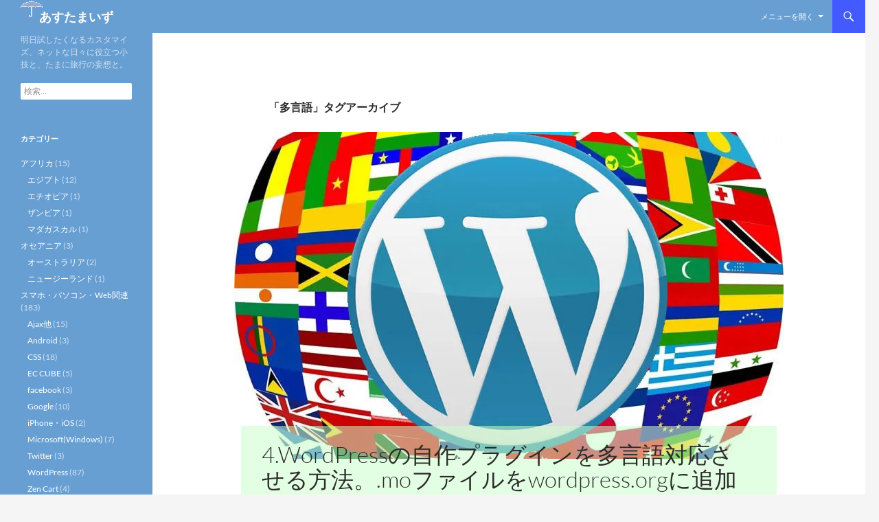

--- FILE ---
content_type: text/html; charset=UTF-8
request_url: https://yellow-goose.com/tag/%E5%A4%9A%E8%A8%80%E8%AA%9E/
body_size: 19529
content:
<!DOCTYPE html> <!--[if IE 7]><html class="ie ie7" dir="ltr" lang="ja" prefix="og: https://ogp.me/ns#"> <![endif]--> <!--[if IE 8]><html class="ie ie8" dir="ltr" lang="ja" prefix="og: https://ogp.me/ns#"> <![endif]--> <!--[if !(IE 7) & !(IE 8)]><!--><html dir="ltr" lang="ja" prefix="og: https://ogp.me/ns#"> <!--<![endif]--><head><meta charset="UTF-8"><meta name="viewport" content="width=device-width"><link rel="profile" href="http://gmpg.org/xfn/11"><link rel="pingback" href="https://yellow-goose.com/wp/xmlrpc.php"> <!--[if lt IE 9]> <script src="https://yellow-goose.com/wp/wp-content/themes/twentyfourteen/js/html5.js"></script> <![endif]--><link media="all" href="https://yellow-goose.com/wp/wp-content/cache/autoptimize/css/autoptimize_866a8e42924309d6eb16b91db43f9644.css" rel="stylesheet"><title>多言語 | あすたまいず</title><meta name="robots" content="max-image-preview:large" /><link rel="canonical" href="https://yellow-goose.com/tag/%e5%a4%9a%e8%a8%80%e8%aa%9e/" /><meta name="generator" content="All in One SEO (AIOSEO) 4.9.1" /> <script type="application/ld+json" class="aioseo-schema">{"@context":"https:\/\/schema.org","@graph":[{"@type":"BreadcrumbList","@id":"https:\/\/yellow-goose.com\/tag\/%E5%A4%9A%E8%A8%80%E8%AA%9E\/#breadcrumblist","itemListElement":[{"@type":"ListItem","@id":"https:\/\/yellow-goose.com#listItem","position":1,"name":"Home","item":"https:\/\/yellow-goose.com","nextItem":{"@type":"ListItem","@id":"https:\/\/yellow-goose.com\/tag\/%e5%a4%9a%e8%a8%80%e8%aa%9e\/#listItem","name":"\u591a\u8a00\u8a9e"}},{"@type":"ListItem","@id":"https:\/\/yellow-goose.com\/tag\/%e5%a4%9a%e8%a8%80%e8%aa%9e\/#listItem","position":2,"name":"\u591a\u8a00\u8a9e","previousItem":{"@type":"ListItem","@id":"https:\/\/yellow-goose.com#listItem","name":"Home"}}]},{"@type":"CollectionPage","@id":"https:\/\/yellow-goose.com\/tag\/%E5%A4%9A%E8%A8%80%E8%AA%9E\/#collectionpage","url":"https:\/\/yellow-goose.com\/tag\/%E5%A4%9A%E8%A8%80%E8%AA%9E\/","name":"\u591a\u8a00\u8a9e | \u3042\u3059\u305f\u307e\u3044\u305a","inLanguage":"ja","isPartOf":{"@id":"https:\/\/yellow-goose.com\/#website"},"breadcrumb":{"@id":"https:\/\/yellow-goose.com\/tag\/%E5%A4%9A%E8%A8%80%E8%AA%9E\/#breadcrumblist"}},{"@type":"Person","@id":"https:\/\/yellow-goose.com\/#person","name":"\u3042\u3059\u305f\u307e"},{"@type":"WebSite","@id":"https:\/\/yellow-goose.com\/#website","url":"https:\/\/yellow-goose.com\/","name":"\u3042\u3059\u305f\u307e\u3044\u305a","description":"\u660e\u65e5\u8a66\u3057\u305f\u304f\u306a\u308b\u30ab\u30b9\u30bf\u30de\u30a4\u30ba\u3001\u30cd\u30c3\u30c8\u306a\u65e5\u3005\u306b\u5f79\u7acb\u3064\u5c0f\u6280\u3068\u3001\u305f\u307e\u306b\u65c5\u884c\u306e\u5984\u60f3\u3068\u3002","inLanguage":"ja","publisher":{"@id":"https:\/\/yellow-goose.com\/#person"}}]}</script> <link rel='dns-prefetch' href='//stats.wp.com' /><link rel='dns-prefetch' href='//cdnjs.cloudflare.com' /><link rel='dns-prefetch' href='//use.fontawesome.com' /><link rel='dns-prefetch' href='//jetpack.wordpress.com' /><link rel='dns-prefetch' href='//s0.wp.com' /><link rel='dns-prefetch' href='//public-api.wordpress.com' /><link rel='dns-prefetch' href='//0.gravatar.com' /><link rel='dns-prefetch' href='//1.gravatar.com' /><link rel='dns-prefetch' href='//2.gravatar.com' /><link rel='preconnect' href='//c0.wp.com' /><link rel='preconnect' href='//i0.wp.com' /><link rel="alternate" type="application/rss+xml" title="あすたまいず &raquo; フィード" href="https://yellow-goose.com/feed/" /><link rel="alternate" type="application/rss+xml" title="あすたまいず &raquo; コメントフィード" href="https://yellow-goose.com/comments/feed/" /><link rel="alternate" type="application/rss+xml" title="あすたまいず &raquo; 多言語 タグのフィード" href="https://yellow-goose.com/tag/%e5%a4%9a%e8%a8%80%e8%aa%9e/feed/" /><link rel='stylesheet' id='font-awesome-svg-styles-css' href='https://yellow-goose.com/wp/wp-content/cache/autoptimize/css/autoptimize_single_19cf47f65b95a2cbd2b4dd6a4988d373.css' media='all' /> <!--[if lt IE 9]><link rel='stylesheet' id='twentyfourteen-ie-css' href='https://yellow-goose.com/wp/wp-content/themes/twentyfourteen/css/ie.css' media='all' /> <![endif]--><link crossorigin="anonymous" rel='stylesheet' id='font-awesome-official-css' href='https://use.fontawesome.com/releases/v5.15.4/css/all.css' media='all' integrity="sha384-DyZ88mC6Up2uqS4h/KRgHuoeGwBcD4Ng9SiP4dIRy0EXTlnuz47vAwmeGwVChigm" crossorigin="anonymous" /><link crossorigin="anonymous" rel='stylesheet' id='font-awesome-official-v4shim-css' href='https://use.fontawesome.com/releases/v5.15.4/css/v4-shims.css' media='all' integrity="sha384-Vq76wejb3QJM4nDatBa5rUOve+9gkegsjCebvV/9fvXlGWo4HCMR4cJZjjcF6Viv" crossorigin="anonymous" /> <script src="https://yellow-goose.com/wp/wp-includes/js/jquery/jquery.min.js" id="jquery-core-js"></script> <script id="jquery-js-after">jQuery(document).ready(function() {
	jQuery(".f92ba9926463f0533b7d8bcb1c838f52").click(function() {
		jQuery.post(
			"https://yellow-goose.com/wp/wp-admin/admin-ajax.php", {
				"action": "quick_adsense_onpost_ad_click",
				"quick_adsense_onpost_ad_index": jQuery(this).attr("data-index"),
				"quick_adsense_nonce": "2ae249e063",
			}, function(response) { }
		);
	});
});</script> <script src="//cdnjs.cloudflare.com/ajax/libs/jquery-easing/1.4.1/jquery.easing.min.js" id="jquery-easing-js"></script> <link rel="https://api.w.org/" href="https://yellow-goose.com/wp-json/" /><link rel="alternate" title="JSON" type="application/json" href="https://yellow-goose.com/wp-json/wp/v2/tags/242" /><link rel="EditURI" type="application/rsd+xml" title="RSD" href="https://yellow-goose.com/wp/xmlrpc.php?rsd" /><meta name="generator" content="WordPress 6.8.3" /> <script>document.createElement( "picture" );if(!window.HTMLPictureElement && document.addEventListener) {window.addEventListener("DOMContentLoaded", function() {var s = document.createElement("script");s.src = "https://yellow-goose.com/wp/wp-content/plugins/webp-express/js/picturefill.min.js";document.body.appendChild(s);});}</script> <link rel="amphtml" href="https://yellow-goose.com/tag/%E5%A4%9A%E8%A8%80%E8%AA%9E/?amp"><link rel="icon" href="https://i0.wp.com/yellow-goose.com/wp/wp-content/uploads/2019/04/kami.jpg?fit=32%2C32&#038;ssl=1" sizes="32x32" /><link rel="icon" href="https://i0.wp.com/yellow-goose.com/wp/wp-content/uploads/2019/04/kami.jpg?fit=192%2C192&#038;ssl=1" sizes="192x192" /><link rel="apple-touch-icon" href="https://i0.wp.com/yellow-goose.com/wp/wp-content/uploads/2019/04/kami.jpg?fit=180%2C180&#038;ssl=1" /><meta name="msapplication-TileImage" content="https://i0.wp.com/yellow-goose.com/wp/wp-content/uploads/2019/04/kami.jpg?fit=270%2C270&#038;ssl=1" /> <script async custom-element="amp-auto-ads"
        src="https://cdn.ampproject.org/v0/amp-auto-ads-0.1.js"></script> </head><body class="archive tag tag-242 wp-embed-responsive wp-theme-twentyfourteen wp-child-theme-twentyfourteen-ch masthead-fixed list-view full-width"> <amp-auto-ads type="adsense"
 data-ad-client="ca-pub-9460117674873596"> </amp-auto-ads> <script async src="//pagead2.googlesyndication.com/pagead/js/adsbygoogle.js"></script> <script>(adsbygoogle = window.adsbygoogle || []).push({
    google_ad_client: "ca-pub-9460117674873596",
    enable_page_level_ads: true
  });</script> <div id="page" class="hfeed site"><header id="masthead" class="site-header" role="banner"><div class="header-main"><h1 class="site-title"><a href="https://yellow-goose.com/" rel="home">あすたまいず</a></h1><div class="search-toggle"> <a href="#search-container" class="screen-reader-text" aria-expanded="false" aria-controls="search-container">検索</a></div><nav id="primary-navigation" class="site-navigation primary-navigation" role="navigation"> <button class="menu-toggle">メインメニュー</button> <a class="screen-reader-text skip-link" href="#content">コンテンツへスキップ</a><div class="menu-%e3%83%a1%e3%83%8b%e3%83%a5%e3%83%bc-container"><ul id="primary-menu" class="nav-menu"><li id="menu-item-37" class="menu-item menu-item-type-custom menu-item-object-custom menu-item-home menu-item-has-children menu-item-37"><a href="https://yellow-goose.com/">メニューを開く</a><ul class="sub-menu"><li id="menu-item-4789" class="menu-item menu-item-type-post_type menu-item-object-page menu-item-4789"><a href="https://yellow-goose.com/contact/">お問い合わせ</a></li><li id="menu-item-4790" class="menu-item menu-item-type-post_type menu-item-object-page menu-item-privacy-policy menu-item-4790"><a rel="privacy-policy" href="https://yellow-goose.com/%e3%83%97%e3%83%a9%e3%82%a4%e3%83%90%e3%82%b7%e3%83%bc%e3%83%9d%e3%83%aa%e3%82%b7%e3%83%bc/">プライバシーポリシー</a></li></ul></li></ul></div></nav></div><div id="search-container" class="search-box-wrapper hide"><div class="search-box"><form role="search" method="get" class="search-form" action="https://yellow-goose.com/"> <label> <span class="screen-reader-text">検索:</span> <input type="search" class="search-field" placeholder="検索&hellip;" value="" name="s" /> </label> <input type="submit" class="search-submit" value="検索" /></form></div></div></header><div id="main" class="site-main"><section id="primary" class="content-area"><div id="content" class="site-content" role="main"><header class="archive-header"><h1 class="archive-title"> 「多言語」タグアーカイブ</h1></header><article id="post-1865" class="post-1865 post type-post status-publish format-standard has-post-thumbnail hentry category-wordpress category-pc-web tag-mo tag-po tag-pot tag-wordpress-2 tag-153 tag-154 tag-457 tag-242"> <a class="post-thumbnail" href="https://yellow-goose.com/4-done-wordpress%e3%81%ae%e8%87%aa%e4%bd%9c%e3%83%97%e3%83%a9%e3%82%b0%e3%82%a4%e3%83%b3%e3%82%92%e5%a4%9a%e8%a8%80%e8%aa%9e%e5%af%be%e5%bf%9c%e3%81%95%e3%81%9b%e3%82%8b%e6%96%b9%e6%b3%95%e3%80%82-mo/" aria-hidden="true"> <img width="800" height="476" src="https://i0.wp.com/yellow-goose.com/wp/wp-content/uploads/2015/11/international.jpg?resize=800%2C476&amp;ssl=1" class="attachment-twentyfourteen-full-width size-twentyfourteen-full-width wp-post-image" alt="" decoding="async" fetchpriority="high" srcset="https://i0.wp.com/yellow-goose.com/wp/wp-content/uploads/2015/11/international.jpg?w=800&amp;ssl=1 800w, https://i0.wp.com/yellow-goose.com/wp/wp-content/uploads/2015/11/international.jpg?resize=300%2C179&amp;ssl=1 300w" sizes="(max-width: 800px) 100vw, 800px" data-attachment-id="1866" data-permalink="https://yellow-goose.com/4-done-wordpress%e3%81%ae%e8%87%aa%e4%bd%9c%e3%83%97%e3%83%a9%e3%82%b0%e3%82%a4%e3%83%b3%e3%82%92%e5%a4%9a%e8%a8%80%e8%aa%9e%e5%af%be%e5%bf%9c%e3%81%95%e3%81%9b%e3%82%8b%e6%96%b9%e6%b3%95%e3%80%82-mo/international/" data-orig-file="https://i0.wp.com/yellow-goose.com/wp/wp-content/uploads/2015/11/international.jpg?fit=800%2C476&amp;ssl=1" data-orig-size="800,476" data-comments-opened="1" data-image-meta="{&quot;aperture&quot;:&quot;0&quot;,&quot;credit&quot;:&quot;&quot;,&quot;camera&quot;:&quot;&quot;,&quot;caption&quot;:&quot;&quot;,&quot;created_timestamp&quot;:&quot;0&quot;,&quot;copyright&quot;:&quot;&quot;,&quot;focal_length&quot;:&quot;0&quot;,&quot;iso&quot;:&quot;0&quot;,&quot;shutter_speed&quot;:&quot;0&quot;,&quot;title&quot;:&quot;&quot;,&quot;orientation&quot;:&quot;0&quot;}" data-image-title="international" data-image-description="" data-image-caption="" data-medium-file="https://i0.wp.com/yellow-goose.com/wp/wp-content/uploads/2015/11/international.jpg?fit=300%2C179&amp;ssl=1" data-large-file="https://i0.wp.com/yellow-goose.com/wp/wp-content/uploads/2015/11/international.jpg?fit=474%2C282&amp;ssl=1" /> </a><header class="entry-header"><div class="entry-meta"> <span class="cat-links"><a href="https://yellow-goose.com/cat/pc-web/wordpress/" rel="category tag">WordPress</a>, <a href="https://yellow-goose.com/cat/pc-web/" rel="category tag">スマホ・パソコン・Web関連</a></span></div><h1 class="entry-title"><a href="https://yellow-goose.com/4-done-wordpress%e3%81%ae%e8%87%aa%e4%bd%9c%e3%83%97%e3%83%a9%e3%82%b0%e3%82%a4%e3%83%b3%e3%82%92%e5%a4%9a%e8%a8%80%e8%aa%9e%e5%af%be%e5%bf%9c%e3%81%95%e3%81%9b%e3%82%8b%e6%96%b9%e6%b3%95%e3%80%82-mo/" rel="bookmark">4.WordPressの自作プラグインを多言語対応させる方法。.moファイルをwordpress.orgに追加</a></h1><div class="entry-meta"> <span class="entry-date"><a href="https://yellow-goose.com/4-done-wordpress%e3%81%ae%e8%87%aa%e4%bd%9c%e3%83%97%e3%83%a9%e3%82%b0%e3%82%a4%e3%83%b3%e3%82%92%e5%a4%9a%e8%a8%80%e8%aa%9e%e5%af%be%e5%bf%9c%e3%81%95%e3%81%9b%e3%82%8b%e6%96%b9%e6%b3%95%e3%80%82-mo/" rel="bookmark"><time class="entry-date" datetime="2015-12-03T09:23:24+09:00">2015/12/03</time></a></span> <span class="byline"><span class="author vcard"><a class="url fn n" href="https://yellow-goose.com/author/l0ng_live-the_queen/" rel="author">あすたま</a></span></span> <span class="comments-link"><a href="https://yellow-goose.com/4-done-wordpress%e3%81%ae%e8%87%aa%e4%bd%9c%e3%83%97%e3%83%a9%e3%82%b0%e3%82%a4%e3%83%b3%e3%82%92%e5%a4%9a%e8%a8%80%e8%aa%9e%e5%af%be%e5%bf%9c%e3%81%95%e3%81%9b%e3%82%8b%e6%96%b9%e6%b3%95%e3%80%82-mo/#respond">コメントする</a></span></div></header><div class="entry-content"><div class="f92ba9926463f0533b7d8bcb1c838f52" data-index="2" style="float: none; margin:0px;"> <script async src="https://pagead2.googlesyndication.com/pagead/js/adsbygoogle.js"></script>  <ins class="adsbygoogle"
 style="display:block"
 data-ad-client="ca-pub-9017017297813819"
 data-ad-slot="9035203640"
 data-ad-format="auto"
 data-full-width-responsive="true"></ins> <script>(adsbygoogle = window.adsbygoogle || []).push({});</script> </div><h2>WordPressの自作のオリジナルプラグインを多言語対応する方法</h2><p>&nbsp;</p><p>順序は大まかに</p><p>0. <a href="https://yellow-goose.com/wordpress%E3%81%AE%E8%87%AA%E4%BD%9C%E3%83%97%E3%83%A9%E3%82%B0%E3%82%A4%E3%83%B3%E3%82%92%E5%85%AC%E5%BC%8F%E3%83%9A%E3%83%BC%E3%82%B8%E3%81%AB%E7%99%BB%E9%8C%B2%E3%83%BB%E5%85%AC%E9%96%8B%E3%81%97/">概要:Wordpressの自作プラグインを公式ページに登録・公開して、プラグイン追加からインストールできるようにする方法</a></p><p>1．<a href="https://yellow-goose.com/1-wordpress-org%E3%81%AE%E3%83%9A%E3%83%BC%E3%82%B8%E3%81%AB%E3%80%81%E5%85%AC%E5%BC%8F%E3%83%87%E3%82%A3%E3%83%AC%E3%82%AF%E3%83%88%E3%83%AA%E3%81%AB%E8%87%AA%E4%BD%9C%E3%83%97%E3%83%A9%E3%82%B0/">WordPress.orgのアカウントに登録し、公式ディレクトリにプラグインを申請する</a></p><p>2．<a href="https://yellow-goose.com/2-wordpress%E3%81%AE%E8%87%AA%E4%BD%9C%E3%83%97%E3%83%A9%E3%82%B0%E3%82%A4%E3%83%B3%E3%81%AE%E3%82%A2%E3%83%83%E3%83%97%E3%83%AD%E3%83%BC%E3%83%89%E3%80%81%E5%85%AC%E9%96%8B%E3%81%AB%E5%BF%85%E8%A6%81/">プラグインの公式ディレクトリへのアップロードに必要なSubversionのダウンロードとインストール</a></p><p>3．<a href="https://yellow-goose.com/3-wordpress-org%E3%81%AE%E8%87%AA%E4%BD%9C%E3%83%97%E3%83%A9%E3%82%B0%E3%82%A4%E3%83%B3%E3%82%92%E3%82%A2%E3%83%83%E3%83%97%E3%83%AD%E3%83%BC%E3%83%89%E3%81%99%E3%82%8B%E6%96%B9%E6%B3%95%E3%80%82subve/">Subversionを使ってWorpdress.orgの公式ディレクトリにアップロード＆バージョン管理</a></p><p><strong>4．<a href="https://yellow-goose.com/4-done-wordpress%E3%81%AE%E8%87%AA%E4%BD%9C%E3%83%97%E3%83%A9%E3%82%B0%E3%82%A4%E3%83%B3%E3%82%92%E5%A4%9A%E8%A8%80%E8%AA%9E%E5%AF%BE%E5%BF%9C%E3%81%95%E3%81%9B%E3%82%8B%E6%96%B9%E6%B3%95%E3%80%82-mo/">.potファイルから .mo ファイルを作ってプラグインの多言語化(国際化)</a></strong><br /> <span class="red">↑いまここ↑</span></p><p>&nbsp;</p><h3>自作プラグインを英訳(または日本語訳)する手順</h3><p><a href="https://wordpress.org/plugins/">wordpress.org/plugins/</a>へと移動する。</p><p>今回は英語ページで説明する。日本語ページでも基本的にやる事は全く同じ。</p><p>WordPress.orgに登録した、メールアドレスとパスワードで、wordpress.orgにログインする。<br /> <a href="https://i0.wp.com/yellow-goose.com/wp/wp-content/uploads/2015/11/pi-translation-0.jpg?ssl=1"><img data-recalc-dims="1" decoding="async" data-attachment-id="1968" data-permalink="https://yellow-goose.com/4-done-wordpress%e3%81%ae%e8%87%aa%e4%bd%9c%e3%83%97%e3%83%a9%e3%82%b0%e3%82%a4%e3%83%b3%e3%82%92%e5%a4%9a%e8%a8%80%e8%aa%9e%e5%af%be%e5%bf%9c%e3%81%95%e3%81%9b%e3%82%8b%e6%96%b9%e6%b3%95%e3%80%82-mo/pi-translation-0/" data-orig-file="https://i0.wp.com/yellow-goose.com/wp/wp-content/uploads/2015/11/pi-translation-0.jpg?fit=812%2C189&amp;ssl=1" data-orig-size="812,189" data-comments-opened="1" data-image-meta="{&quot;aperture&quot;:&quot;0&quot;,&quot;credit&quot;:&quot;&quot;,&quot;camera&quot;:&quot;&quot;,&quot;caption&quot;:&quot;&quot;,&quot;created_timestamp&quot;:&quot;0&quot;,&quot;copyright&quot;:&quot;&quot;,&quot;focal_length&quot;:&quot;0&quot;,&quot;iso&quot;:&quot;0&quot;,&quot;shutter_speed&quot;:&quot;0&quot;,&quot;title&quot;:&quot;&quot;,&quot;orientation&quot;:&quot;0&quot;}" data-image-title="pi-translation-0" data-image-description="" data-image-caption="" data-medium-file="https://i0.wp.com/yellow-goose.com/wp/wp-content/uploads/2015/11/pi-translation-0.jpg?fit=300%2C70&amp;ssl=1" data-large-file="https://i0.wp.com/yellow-goose.com/wp/wp-content/uploads/2015/11/pi-translation-0.jpg?fit=474%2C110&amp;ssl=1" class="alignnone size-full wp-image-1968" src="https://i0.wp.com/yellow-goose.com/wp/wp-content/uploads/2015/11/pi-translation-0.jpg?resize=474%2C110&#038;ssl=1" alt="pi-translation-0" width="474" height="110" srcset="https://i0.wp.com/yellow-goose.com/wp/wp-content/uploads/2015/11/pi-translation-0.jpg?w=812&amp;ssl=1 812w, https://i0.wp.com/yellow-goose.com/wp/wp-content/uploads/2015/11/pi-translation-0.jpg?resize=300%2C70&amp;ssl=1 300w" sizes="(max-width: 474px) 100vw, 474px" /></a></p><p>&nbsp;</p><p>ログインしたら、自分のID名をクリックする。<br /> <a href="https://i0.wp.com/yellow-goose.com/wp/wp-content/uploads/2015/11/pi-translation-1.jpg?ssl=1"><img data-recalc-dims="1" decoding="async" data-attachment-id="1967" data-permalink="https://yellow-goose.com/4-done-wordpress%e3%81%ae%e8%87%aa%e4%bd%9c%e3%83%97%e3%83%a9%e3%82%b0%e3%82%a4%e3%83%b3%e3%82%92%e5%a4%9a%e8%a8%80%e8%aa%9e%e5%af%be%e5%bf%9c%e3%81%95%e3%81%9b%e3%82%8b%e6%96%b9%e6%b3%95%e3%80%82-mo/pi-translation-1/" data-orig-file="https://i0.wp.com/yellow-goose.com/wp/wp-content/uploads/2015/11/pi-translation-1.jpg?fit=997%2C628&amp;ssl=1" data-orig-size="997,628" data-comments-opened="1" data-image-meta="{&quot;aperture&quot;:&quot;0&quot;,&quot;credit&quot;:&quot;&quot;,&quot;camera&quot;:&quot;&quot;,&quot;caption&quot;:&quot;&quot;,&quot;created_timestamp&quot;:&quot;0&quot;,&quot;copyright&quot;:&quot;&quot;,&quot;focal_length&quot;:&quot;0&quot;,&quot;iso&quot;:&quot;0&quot;,&quot;shutter_speed&quot;:&quot;0&quot;,&quot;title&quot;:&quot;&quot;,&quot;orientation&quot;:&quot;0&quot;}" data-image-title="pi-translation-1" data-image-description="" data-image-caption="" data-medium-file="https://i0.wp.com/yellow-goose.com/wp/wp-content/uploads/2015/11/pi-translation-1.jpg?fit=300%2C189&amp;ssl=1" data-large-file="https://i0.wp.com/yellow-goose.com/wp/wp-content/uploads/2015/11/pi-translation-1.jpg?fit=474%2C299&amp;ssl=1" class="alignnone size-full wp-image-1967" src="https://i0.wp.com/yellow-goose.com/wp/wp-content/uploads/2015/11/pi-translation-1.jpg?resize=474%2C299&#038;ssl=1" alt="pi-translation-1" width="474" height="299" srcset="https://i0.wp.com/yellow-goose.com/wp/wp-content/uploads/2015/11/pi-translation-1.jpg?w=997&amp;ssl=1 997w, https://i0.wp.com/yellow-goose.com/wp/wp-content/uploads/2015/11/pi-translation-1.jpg?resize=300%2C189&amp;ssl=1 300w" sizes="(max-width: 474px) 100vw, 474px" /></a></p><p>&nbsp;</p><p>左のメニューの「Plugin」日本語だと「プラグイン」をクリックしたら、自作プラグインが表示される。<br /> その自作プラグイン名をクリック。<br /> <a href="https://i0.wp.com/yellow-goose.com/wp/wp-content/uploads/2015/11/pi-translation-2.jpg?ssl=1"><img data-recalc-dims="1" loading="lazy" decoding="async" data-attachment-id="1970" data-permalink="https://yellow-goose.com/4-done-wordpress%e3%81%ae%e8%87%aa%e4%bd%9c%e3%83%97%e3%83%a9%e3%82%b0%e3%82%a4%e3%83%b3%e3%82%92%e5%a4%9a%e8%a8%80%e8%aa%9e%e5%af%be%e5%bf%9c%e3%81%95%e3%81%9b%e3%82%8b%e6%96%b9%e6%b3%95%e3%80%82-mo/pi-translation-2/" data-orig-file="https://i0.wp.com/yellow-goose.com/wp/wp-content/uploads/2015/11/pi-translation-2.jpg?fit=989%2C603&amp;ssl=1" data-orig-size="989,603" data-comments-opened="1" data-image-meta="{&quot;aperture&quot;:&quot;0&quot;,&quot;credit&quot;:&quot;&quot;,&quot;camera&quot;:&quot;&quot;,&quot;caption&quot;:&quot;&quot;,&quot;created_timestamp&quot;:&quot;0&quot;,&quot;copyright&quot;:&quot;&quot;,&quot;focal_length&quot;:&quot;0&quot;,&quot;iso&quot;:&quot;0&quot;,&quot;shutter_speed&quot;:&quot;0&quot;,&quot;title&quot;:&quot;&quot;,&quot;orientation&quot;:&quot;0&quot;}" data-image-title="pi-translation-2" data-image-description="" data-image-caption="" data-medium-file="https://i0.wp.com/yellow-goose.com/wp/wp-content/uploads/2015/11/pi-translation-2.jpg?fit=300%2C183&amp;ssl=1" data-large-file="https://i0.wp.com/yellow-goose.com/wp/wp-content/uploads/2015/11/pi-translation-2.jpg?fit=474%2C289&amp;ssl=1" class="alignnone size-full wp-image-1970" src="https://i0.wp.com/yellow-goose.com/wp/wp-content/uploads/2015/11/pi-translation-2.jpg?resize=474%2C289&#038;ssl=1" alt="pi-translation-2" width="474" height="289" srcset="https://i0.wp.com/yellow-goose.com/wp/wp-content/uploads/2015/11/pi-translation-2.jpg?w=989&amp;ssl=1 989w, https://i0.wp.com/yellow-goose.com/wp/wp-content/uploads/2015/11/pi-translation-2.jpg?resize=300%2C183&amp;ssl=1 300w" sizes="auto, (max-width: 474px) 100vw, 474px" /></a></p><p>&nbsp;</p><p>自分のプラグインの公開ページ(ディレクトリ)に行けるので、右の「Admin(日本語の場合 管理)」をクリック。<br /> <a href="https://i0.wp.com/yellow-goose.com/wp/wp-content/uploads/2015/11/pi-translation-3.jpg?ssl=1"><img data-recalc-dims="1" loading="lazy" decoding="async" data-attachment-id="1971" data-permalink="https://yellow-goose.com/4-done-wordpress%e3%81%ae%e8%87%aa%e4%bd%9c%e3%83%97%e3%83%a9%e3%82%b0%e3%82%a4%e3%83%b3%e3%82%92%e5%a4%9a%e8%a8%80%e8%aa%9e%e5%af%be%e5%bf%9c%e3%81%95%e3%81%9b%e3%82%8b%e6%96%b9%e6%b3%95%e3%80%82-mo/pi-translation-3/" data-orig-file="https://i0.wp.com/yellow-goose.com/wp/wp-content/uploads/2015/11/pi-translation-3.jpg?fit=934%2C568&amp;ssl=1" data-orig-size="934,568" data-comments-opened="1" data-image-meta="{&quot;aperture&quot;:&quot;0&quot;,&quot;credit&quot;:&quot;&quot;,&quot;camera&quot;:&quot;&quot;,&quot;caption&quot;:&quot;&quot;,&quot;created_timestamp&quot;:&quot;0&quot;,&quot;copyright&quot;:&quot;&quot;,&quot;focal_length&quot;:&quot;0&quot;,&quot;iso&quot;:&quot;0&quot;,&quot;shutter_speed&quot;:&quot;0&quot;,&quot;title&quot;:&quot;&quot;,&quot;orientation&quot;:&quot;0&quot;}" data-image-title="pi-translation-3" data-image-description="" data-image-caption="" data-medium-file="https://i0.wp.com/yellow-goose.com/wp/wp-content/uploads/2015/11/pi-translation-3.jpg?fit=300%2C182&amp;ssl=1" data-large-file="https://i0.wp.com/yellow-goose.com/wp/wp-content/uploads/2015/11/pi-translation-3.jpg?fit=474%2C288&amp;ssl=1" class="alignnone size-full wp-image-1971" src="https://i0.wp.com/yellow-goose.com/wp/wp-content/uploads/2015/11/pi-translation-3.jpg?resize=474%2C288&#038;ssl=1" alt="pi-translation-3" width="474" height="288" srcset="https://i0.wp.com/yellow-goose.com/wp/wp-content/uploads/2015/11/pi-translation-3.jpg?w=934&amp;ssl=1 934w, https://i0.wp.com/yellow-goose.com/wp/wp-content/uploads/2015/11/pi-translation-3.jpg?resize=300%2C182&amp;ssl=1 300w" sizes="auto, (max-width: 474px) 100vw, 474px" /></a></p><p>&nbsp;</p><p>Adminページの中ほどの「Continue(日本語の場合 続ける)」のボタンをクリック。<br /> <a href="https://i0.wp.com/yellow-goose.com/wp/wp-content/uploads/2015/11/pi-translation-4.jpg?ssl=1"><img data-recalc-dims="1" loading="lazy" decoding="async" data-attachment-id="1972" data-permalink="https://yellow-goose.com/4-done-wordpress%e3%81%ae%e8%87%aa%e4%bd%9c%e3%83%97%e3%83%a9%e3%82%b0%e3%82%a4%e3%83%b3%e3%82%92%e5%a4%9a%e8%a8%80%e8%aa%9e%e5%af%be%e5%bf%9c%e3%81%95%e3%81%9b%e3%82%8b%e6%96%b9%e6%b3%95%e3%80%82-mo/pi-translation-4/" data-orig-file="https://i0.wp.com/yellow-goose.com/wp/wp-content/uploads/2015/11/pi-translation-4.jpg?fit=948%2C461&amp;ssl=1" data-orig-size="948,461" data-comments-opened="1" data-image-meta="{&quot;aperture&quot;:&quot;0&quot;,&quot;credit&quot;:&quot;&quot;,&quot;camera&quot;:&quot;&quot;,&quot;caption&quot;:&quot;&quot;,&quot;created_timestamp&quot;:&quot;0&quot;,&quot;copyright&quot;:&quot;&quot;,&quot;focal_length&quot;:&quot;0&quot;,&quot;iso&quot;:&quot;0&quot;,&quot;shutter_speed&quot;:&quot;0&quot;,&quot;title&quot;:&quot;&quot;,&quot;orientation&quot;:&quot;0&quot;}" data-image-title="pi-translation-4" data-image-description="" data-image-caption="" data-medium-file="https://i0.wp.com/yellow-goose.com/wp/wp-content/uploads/2015/11/pi-translation-4.jpg?fit=300%2C146&amp;ssl=1" data-large-file="https://i0.wp.com/yellow-goose.com/wp/wp-content/uploads/2015/11/pi-translation-4.jpg?fit=474%2C231&amp;ssl=1" class="alignnone size-full wp-image-1972" src="https://i0.wp.com/yellow-goose.com/wp/wp-content/uploads/2015/11/pi-translation-4.jpg?resize=474%2C231&#038;ssl=1" alt="pi-translation-4" width="474" height="231" srcset="https://i0.wp.com/yellow-goose.com/wp/wp-content/uploads/2015/11/pi-translation-4.jpg?w=948&amp;ssl=1 948w, https://i0.wp.com/yellow-goose.com/wp/wp-content/uploads/2015/11/pi-translation-4.jpg?resize=300%2C146&amp;ssl=1 300w" sizes="auto, (max-width: 474px) 100vw, 474px" /></a></p><blockquote><p>Generate POT file<br /> For more information on POT files, domains, gettext and i18n have a look at the I18n for WordPress developers Codex page and more specifically at the section about themes and plugins.</p><p>日本語：<br /> POT ファイルを生成<br /> POT ファイル、ドメイン、gettext、i18n に関して更に詳しい情報は I18n for WordPress developers Codex ページ (英語) をご覧ください。さらに具体的にはテーマとプラグインについてのセクションが参考になるでしょう。</p></blockquote><p>と書いてある部分。</p><p>POTファイルというのが、プラグインを多言語対応させる元となるものなので、ここからダウンロードするページへ移動する。</p><p>&nbsp;</p><p>「Get POT(日本語：POTを取得)」をクリックして、POTファイルをダウンロード。<br /> <a href="https://i0.wp.com/yellow-goose.com/wp/wp-content/uploads/2015/11/pi-translation-5.jpg?ssl=1"><img data-recalc-dims="1" loading="lazy" decoding="async" data-attachment-id="1973" data-permalink="https://yellow-goose.com/4-done-wordpress%e3%81%ae%e8%87%aa%e4%bd%9c%e3%83%97%e3%83%a9%e3%82%b0%e3%82%a4%e3%83%b3%e3%82%92%e5%a4%9a%e8%a8%80%e8%aa%9e%e5%af%be%e5%bf%9c%e3%81%95%e3%81%9b%e3%82%8b%e6%96%b9%e6%b3%95%e3%80%82-mo/pi-translation-5/" data-orig-file="https://i0.wp.com/yellow-goose.com/wp/wp-content/uploads/2015/11/pi-translation-5.jpg?fit=829%2C541&amp;ssl=1" data-orig-size="829,541" data-comments-opened="1" data-image-meta="{&quot;aperture&quot;:&quot;0&quot;,&quot;credit&quot;:&quot;&quot;,&quot;camera&quot;:&quot;&quot;,&quot;caption&quot;:&quot;&quot;,&quot;created_timestamp&quot;:&quot;0&quot;,&quot;copyright&quot;:&quot;&quot;,&quot;focal_length&quot;:&quot;0&quot;,&quot;iso&quot;:&quot;0&quot;,&quot;shutter_speed&quot;:&quot;0&quot;,&quot;title&quot;:&quot;&quot;,&quot;orientation&quot;:&quot;0&quot;}" data-image-title="pi-translation-5" data-image-description="" data-image-caption="" data-medium-file="https://i0.wp.com/yellow-goose.com/wp/wp-content/uploads/2015/11/pi-translation-5.jpg?fit=300%2C196&amp;ssl=1" data-large-file="https://i0.wp.com/yellow-goose.com/wp/wp-content/uploads/2015/11/pi-translation-5.jpg?fit=474%2C309&amp;ssl=1" class="alignnone size-full wp-image-1973" src="https://i0.wp.com/yellow-goose.com/wp/wp-content/uploads/2015/11/pi-translation-5.jpg?resize=474%2C309&#038;ssl=1" alt="pi-translation-5" width="474" height="309" srcset="https://i0.wp.com/yellow-goose.com/wp/wp-content/uploads/2015/11/pi-translation-5.jpg?w=829&amp;ssl=1 829w, https://i0.wp.com/yellow-goose.com/wp/wp-content/uploads/2015/11/pi-translation-5.jpg?resize=300%2C196&amp;ssl=1 300w" sizes="auto, (max-width: 474px) 100vw, 474px" /></a></p><p>&nbsp;</p><p>POTファイルがダウンロードされるので、これを Poedit を使って、翻訳ファイルの .moファイルを作成する。<br /> <a href="https://i0.wp.com/yellow-goose.com/wp/wp-content/uploads/2015/11/pi-translation-6.jpg?ssl=1"><img data-recalc-dims="1" loading="lazy" decoding="async" data-attachment-id="1974" data-permalink="https://yellow-goose.com/4-done-wordpress%e3%81%ae%e8%87%aa%e4%bd%9c%e3%83%97%e3%83%a9%e3%82%b0%e3%82%a4%e3%83%b3%e3%82%92%e5%a4%9a%e8%a8%80%e8%aa%9e%e5%af%be%e5%bf%9c%e3%81%95%e3%81%9b%e3%82%8b%e6%96%b9%e6%b3%95%e3%80%82-mo/pi-translation-6/" data-orig-file="https://i0.wp.com/yellow-goose.com/wp/wp-content/uploads/2015/11/pi-translation-6.jpg?fit=113%2C119&amp;ssl=1" data-orig-size="113,119" data-comments-opened="1" data-image-meta="{&quot;aperture&quot;:&quot;0&quot;,&quot;credit&quot;:&quot;&quot;,&quot;camera&quot;:&quot;&quot;,&quot;caption&quot;:&quot;&quot;,&quot;created_timestamp&quot;:&quot;0&quot;,&quot;copyright&quot;:&quot;&quot;,&quot;focal_length&quot;:&quot;0&quot;,&quot;iso&quot;:&quot;0&quot;,&quot;shutter_speed&quot;:&quot;0&quot;,&quot;title&quot;:&quot;&quot;,&quot;orientation&quot;:&quot;0&quot;}" data-image-title="pi-translation-6" data-image-description="" data-image-caption="" data-medium-file="https://i0.wp.com/yellow-goose.com/wp/wp-content/uploads/2015/11/pi-translation-6.jpg?fit=113%2C119&amp;ssl=1" data-large-file="https://i0.wp.com/yellow-goose.com/wp/wp-content/uploads/2015/11/pi-translation-6.jpg?fit=113%2C119&amp;ssl=1" class="alignnone size-full wp-image-1974" src="https://i0.wp.com/yellow-goose.com/wp/wp-content/uploads/2015/11/pi-translation-6.jpg?resize=113%2C119&#038;ssl=1" alt="pi-translation-6" width="113" height="119" /></a></p><p>参考記事：<br /> <a href="https://yellow-goose.com/wordpress%E3%81%A7%E3%80%8C%E3%82%AB%E3%83%86%E3%82%B4%E3%83%AA%E3%80%8D%E3%82%92%E3%80%8C%E3%82%AB%E3%83%86%E3%82%B4%E3%83%AA%E3%83%BC%E3%80%8D%E3%81%AB%E3%81%97%E3%81%9F%E3%81%84%E5%A0%B4%E5%90%88/">Poeditのダウンロードとインストール、簡単な使い方</a></p><p><a href="https://yellow-goose.com/s2member%E3%83%97%E3%83%A9%E3%82%B0%E3%82%A4%E3%83%B3%E6%97%A5%E6%9C%AC%E8%AA%9E%E5%8C%96-pot%E3%83%95%E3%82%A1%E3%82%A4%E3%83%AB%E3%81%8B%E3%82%89-po%E3%82%84-mo%E3%83%95%E3%82%A1%E3%82%A4%E3%83%AB/">.potファイルから.poや.moファイルを作ってWordPressの言葉を変更する方法</a></p><p>&nbsp;</p><p>翻訳した.moファイルの名前を必ず<br /> <span class="blue">(プラグイン名)-ja.mo</span><br /> とすること。 .po も同じ名前にしておくといい。<br /> <a href="https://i0.wp.com/yellow-goose.com/wp/wp-content/uploads/2015/11/pi-translation-8.jpg?ssl=1"><img data-recalc-dims="1" loading="lazy" decoding="async" data-attachment-id="1977" data-permalink="https://yellow-goose.com/4-done-wordpress%e3%81%ae%e8%87%aa%e4%bd%9c%e3%83%97%e3%83%a9%e3%82%b0%e3%82%a4%e3%83%b3%e3%82%92%e5%a4%9a%e8%a8%80%e8%aa%9e%e5%af%be%e5%bf%9c%e3%81%95%e3%81%9b%e3%82%8b%e6%96%b9%e6%b3%95%e3%80%82-mo/pi-translation-8/" data-orig-file="https://i0.wp.com/yellow-goose.com/wp/wp-content/uploads/2015/11/pi-translation-8.jpg?fit=558%2C346&amp;ssl=1" data-orig-size="558,346" data-comments-opened="1" data-image-meta="{&quot;aperture&quot;:&quot;0&quot;,&quot;credit&quot;:&quot;&quot;,&quot;camera&quot;:&quot;&quot;,&quot;caption&quot;:&quot;&quot;,&quot;created_timestamp&quot;:&quot;0&quot;,&quot;copyright&quot;:&quot;&quot;,&quot;focal_length&quot;:&quot;0&quot;,&quot;iso&quot;:&quot;0&quot;,&quot;shutter_speed&quot;:&quot;0&quot;,&quot;title&quot;:&quot;&quot;,&quot;orientation&quot;:&quot;0&quot;}" data-image-title="pi-translation-8" data-image-description="" data-image-caption="" data-medium-file="https://i0.wp.com/yellow-goose.com/wp/wp-content/uploads/2015/11/pi-translation-8.jpg?fit=300%2C186&amp;ssl=1" data-large-file="https://i0.wp.com/yellow-goose.com/wp/wp-content/uploads/2015/11/pi-translation-8.jpg?fit=474%2C294&amp;ssl=1" class="alignnone size-full wp-image-1977" src="https://i0.wp.com/yellow-goose.com/wp/wp-content/uploads/2015/11/pi-translation-8.jpg?resize=474%2C294&#038;ssl=1" alt="pi-translation-8" width="474" height="294" srcset="https://i0.wp.com/yellow-goose.com/wp/wp-content/uploads/2015/11/pi-translation-8.jpg?w=558&amp;ssl=1 558w, https://i0.wp.com/yellow-goose.com/wp/wp-content/uploads/2015/11/pi-translation-8.jpg?resize=300%2C186&amp;ssl=1 300w" sizes="auto, (max-width: 474px) 100vw, 474px" /></a></p><p>&nbsp;</p><p>翻訳が終わったら、作業フォルダ(作業フォルダの説明はここ参照)の中に、「languages」フォルダを作って、その中に .mo ファイルを入れる。<br /> .mo だけでも翻訳はされるが、ついでに .po も入れておくと迷わなくていい。<br /> <a href="https://i0.wp.com/yellow-goose.com/wp/wp-content/uploads/2015/11/pi-translation-languages.jpg?ssl=1"><img data-recalc-dims="1" loading="lazy" decoding="async" data-attachment-id="1982" data-permalink="https://yellow-goose.com/4-done-wordpress%e3%81%ae%e8%87%aa%e4%bd%9c%e3%83%97%e3%83%a9%e3%82%b0%e3%82%a4%e3%83%b3%e3%82%92%e5%a4%9a%e8%a8%80%e8%aa%9e%e5%af%be%e5%bf%9c%e3%81%95%e3%81%9b%e3%82%8b%e6%96%b9%e6%b3%95%e3%80%82-mo/pi-translation-languages/" data-orig-file="https://i0.wp.com/yellow-goose.com/wp/wp-content/uploads/2015/11/pi-translation-languages.jpg?fit=579%2C448&amp;ssl=1" data-orig-size="579,448" data-comments-opened="1" data-image-meta="{&quot;aperture&quot;:&quot;0&quot;,&quot;credit&quot;:&quot;&quot;,&quot;camera&quot;:&quot;&quot;,&quot;caption&quot;:&quot;&quot;,&quot;created_timestamp&quot;:&quot;0&quot;,&quot;copyright&quot;:&quot;&quot;,&quot;focal_length&quot;:&quot;0&quot;,&quot;iso&quot;:&quot;0&quot;,&quot;shutter_speed&quot;:&quot;0&quot;,&quot;title&quot;:&quot;&quot;,&quot;orientation&quot;:&quot;0&quot;}" data-image-title="pi-translation-languages" data-image-description="" data-image-caption="" data-medium-file="https://i0.wp.com/yellow-goose.com/wp/wp-content/uploads/2015/11/pi-translation-languages.jpg?fit=300%2C232&amp;ssl=1" data-large-file="https://i0.wp.com/yellow-goose.com/wp/wp-content/uploads/2015/11/pi-translation-languages.jpg?fit=474%2C367&amp;ssl=1" class="alignnone size-full wp-image-1982" src="https://i0.wp.com/yellow-goose.com/wp/wp-content/uploads/2015/11/pi-translation-languages.jpg?resize=474%2C367&#038;ssl=1" alt="pi-translation-languages" width="474" height="367" srcset="https://i0.wp.com/yellow-goose.com/wp/wp-content/uploads/2015/11/pi-translation-languages.jpg?w=579&amp;ssl=1 579w, https://i0.wp.com/yellow-goose.com/wp/wp-content/uploads/2015/11/pi-translation-languages.jpg?resize=300%2C232&amp;ssl=1 300w" sizes="auto, (max-width: 474px) 100vw, 474px" /></a></p><p>&nbsp;</p><p>Subversionを使ってWordpress.orgのディレクトリ内の「trunk/languages」にアップロードする。</p><p>まず「cd」コマンドで作業フォルダへ移動して<br /> 「svn add」コマンドで、「languages」フォルダごとアップロードできる。<br /> <a href="https://i0.wp.com/yellow-goose.com/wp/wp-content/uploads/2015/11/pi-translation-7.jpg?ssl=1"><img data-recalc-dims="1" loading="lazy" decoding="async" data-attachment-id="1975" data-permalink="https://yellow-goose.com/4-done-wordpress%e3%81%ae%e8%87%aa%e4%bd%9c%e3%83%97%e3%83%a9%e3%82%b0%e3%82%a4%e3%83%b3%e3%82%92%e5%a4%9a%e8%a8%80%e8%aa%9e%e5%af%be%e5%bf%9c%e3%81%95%e3%81%9b%e3%82%8b%e6%96%b9%e6%b3%95%e3%80%82-mo/pi-translation-7/" data-orig-file="https://i0.wp.com/yellow-goose.com/wp/wp-content/uploads/2015/11/pi-translation-7.jpg?fit=675%2C489&amp;ssl=1" data-orig-size="675,489" data-comments-opened="1" data-image-meta="{&quot;aperture&quot;:&quot;0&quot;,&quot;credit&quot;:&quot;&quot;,&quot;camera&quot;:&quot;&quot;,&quot;caption&quot;:&quot;&quot;,&quot;created_timestamp&quot;:&quot;0&quot;,&quot;copyright&quot;:&quot;&quot;,&quot;focal_length&quot;:&quot;0&quot;,&quot;iso&quot;:&quot;0&quot;,&quot;shutter_speed&quot;:&quot;0&quot;,&quot;title&quot;:&quot;&quot;,&quot;orientation&quot;:&quot;0&quot;}" data-image-title="pi-translation-7" data-image-description="" data-image-caption="" data-medium-file="https://i0.wp.com/yellow-goose.com/wp/wp-content/uploads/2015/11/pi-translation-7.jpg?fit=300%2C217&amp;ssl=1" data-large-file="https://i0.wp.com/yellow-goose.com/wp/wp-content/uploads/2015/11/pi-translation-7.jpg?fit=474%2C343&amp;ssl=1" class="alignnone size-full wp-image-1975" src="https://i0.wp.com/yellow-goose.com/wp/wp-content/uploads/2015/11/pi-translation-7.jpg?resize=474%2C343&#038;ssl=1" alt="pi-translation-7" width="474" height="343" srcset="https://i0.wp.com/yellow-goose.com/wp/wp-content/uploads/2015/11/pi-translation-7.jpg?w=675&amp;ssl=1 675w, https://i0.wp.com/yellow-goose.com/wp/wp-content/uploads/2015/11/pi-translation-7.jpg?resize=300%2C217&amp;ssl=1 300w" sizes="auto, (max-width: 474px) 100vw, 474px" /></a></p><p>&nbsp;</p><p>プラグインにlanguagesへのパスを追記する。<br /> (自作プラグイン).phpのソース上部に記載すること。<br /> <a href="https://i0.wp.com/yellow-goose.com/wp/wp-content/uploads/2015/11/pi-translation-phpadd.jpg?ssl=1"><img data-recalc-dims="1" loading="lazy" decoding="async" data-attachment-id="1983" data-permalink="https://yellow-goose.com/4-done-wordpress%e3%81%ae%e8%87%aa%e4%bd%9c%e3%83%97%e3%83%a9%e3%82%b0%e3%82%a4%e3%83%b3%e3%82%92%e5%a4%9a%e8%a8%80%e8%aa%9e%e5%af%be%e5%bf%9c%e3%81%95%e3%81%9b%e3%82%8b%e6%96%b9%e6%b3%95%e3%80%82-mo/pi-translation-phpadd/" data-orig-file="https://i0.wp.com/yellow-goose.com/wp/wp-content/uploads/2015/11/pi-translation-phpadd.jpg?fit=901%2C448&amp;ssl=1" data-orig-size="901,448" data-comments-opened="1" data-image-meta="{&quot;aperture&quot;:&quot;0&quot;,&quot;credit&quot;:&quot;&quot;,&quot;camera&quot;:&quot;&quot;,&quot;caption&quot;:&quot;&quot;,&quot;created_timestamp&quot;:&quot;0&quot;,&quot;copyright&quot;:&quot;&quot;,&quot;focal_length&quot;:&quot;0&quot;,&quot;iso&quot;:&quot;0&quot;,&quot;shutter_speed&quot;:&quot;0&quot;,&quot;title&quot;:&quot;&quot;,&quot;orientation&quot;:&quot;0&quot;}" data-image-title="pi-translation-phpadd" data-image-description="" data-image-caption="" data-medium-file="https://i0.wp.com/yellow-goose.com/wp/wp-content/uploads/2015/11/pi-translation-phpadd.jpg?fit=300%2C149&amp;ssl=1" data-large-file="https://i0.wp.com/yellow-goose.com/wp/wp-content/uploads/2015/11/pi-translation-phpadd.jpg?fit=474%2C236&amp;ssl=1" class="alignnone size-full wp-image-1983" src="https://i0.wp.com/yellow-goose.com/wp/wp-content/uploads/2015/11/pi-translation-phpadd.jpg?resize=474%2C236&#038;ssl=1" alt="pi-translation-phpadd" width="474" height="236" srcset="https://i0.wp.com/yellow-goose.com/wp/wp-content/uploads/2015/11/pi-translation-phpadd.jpg?w=901&amp;ssl=1 901w, https://i0.wp.com/yellow-goose.com/wp/wp-content/uploads/2015/11/pi-translation-phpadd.jpg?resize=300%2C149&amp;ssl=1 300w" sizes="auto, (max-width: 474px) 100vw, 474px" /></a></p><p>&nbsp;</p><blockquote><p>&lt;?php<br /> /*<br /> Plugin Name: プラグインの名前(英語が望ましい)<br /> Plugin URI: プラグインの更新情報などを載せるURL(適当でもいい)<br /> Description: プラグインの説明文。翻訳前なので英語で。<br /> Version: 数字。最初は1.0でいい。バージョンアップするごとに変更<br /> Author: 作者の名前(適当OK)<br /> Author URI: 作者のURL(適当OK)<br /> License: GPLv2 or later<br /> Text Domain: WordPress.orgのレジストリ<br /> Domain Path: /languages<br /> */</p><p>load_plugin_textdomain( &#8216;WordPress.orgのレジストリ&#8217;, false, basename( dirname( __FILE__ ) ).&#8217;/languages&#8217; );</p></blockquote><p>これで、言語ファイルが 「/languages」に入ってますよ。と指定することになる。</p><p>&nbsp;</p><p>コミット（更新を実行）するために、「commit -m &#8220;バージョン数&#8221;」コマンドでコミットする。<br /> <a href="https://i0.wp.com/yellow-goose.com/wp/wp-content/uploads/2015/11/pi-translation-10.jpg?ssl=1"><img data-recalc-dims="1" loading="lazy" decoding="async" data-attachment-id="1976" data-permalink="https://yellow-goose.com/4-done-wordpress%e3%81%ae%e8%87%aa%e4%bd%9c%e3%83%97%e3%83%a9%e3%82%b0%e3%82%a4%e3%83%b3%e3%82%92%e5%a4%9a%e8%a8%80%e8%aa%9e%e5%af%be%e5%bf%9c%e3%81%95%e3%81%9b%e3%82%8b%e6%96%b9%e6%b3%95%e3%80%82-mo/pi-translation-10/" data-orig-file="https://i0.wp.com/yellow-goose.com/wp/wp-content/uploads/2015/11/pi-translation-10.jpg?fit=673%2C488&amp;ssl=1" data-orig-size="673,488" data-comments-opened="1" data-image-meta="{&quot;aperture&quot;:&quot;0&quot;,&quot;credit&quot;:&quot;&quot;,&quot;camera&quot;:&quot;&quot;,&quot;caption&quot;:&quot;&quot;,&quot;created_timestamp&quot;:&quot;0&quot;,&quot;copyright&quot;:&quot;&quot;,&quot;focal_length&quot;:&quot;0&quot;,&quot;iso&quot;:&quot;0&quot;,&quot;shutter_speed&quot;:&quot;0&quot;,&quot;title&quot;:&quot;&quot;,&quot;orientation&quot;:&quot;0&quot;}" data-image-title="pi-translation-10" data-image-description="" data-image-caption="" data-medium-file="https://i0.wp.com/yellow-goose.com/wp/wp-content/uploads/2015/11/pi-translation-10.jpg?fit=300%2C218&amp;ssl=1" data-large-file="https://i0.wp.com/yellow-goose.com/wp/wp-content/uploads/2015/11/pi-translation-10.jpg?fit=474%2C344&amp;ssl=1" class="alignnone size-full wp-image-1976" src="https://i0.wp.com/yellow-goose.com/wp/wp-content/uploads/2015/11/pi-translation-10.jpg?resize=474%2C344&#038;ssl=1" alt="pi-translation-10" width="474" height="344" srcset="https://i0.wp.com/yellow-goose.com/wp/wp-content/uploads/2015/11/pi-translation-10.jpg?w=673&amp;ssl=1 673w, https://i0.wp.com/yellow-goose.com/wp/wp-content/uploads/2015/11/pi-translation-10.jpg?resize=300%2C218&amp;ssl=1 300w" sizes="auto, (max-width: 474px) 100vw, 474px" /></a></p><p>ちなみに画像では、コマンド実行ミスをしているので、「既にバージョン管理下におかれています」とエラーが出ている。<br /> エラーが出た場合でも、焦らず正しいコマンドを実行すれば大丈夫。</p><p>&nbsp;</p><p>サーバーの反映には10分程度必要だが、これでプラグインの多言語化が完成！<br /> <a href="https://i0.wp.com/yellow-goose.com/wp/wp-content/uploads/2015/11/translation-pija.jpg?ssl=1"><img data-recalc-dims="1" loading="lazy" decoding="async" data-attachment-id="1978" data-permalink="https://yellow-goose.com/4-done-wordpress%e3%81%ae%e8%87%aa%e4%bd%9c%e3%83%97%e3%83%a9%e3%82%b0%e3%82%a4%e3%83%b3%e3%82%92%e5%a4%9a%e8%a8%80%e8%aa%9e%e5%af%be%e5%bf%9c%e3%81%95%e3%81%9b%e3%82%8b%e6%96%b9%e6%b3%95%e3%80%82-mo/translation-pija/" data-orig-file="https://i0.wp.com/yellow-goose.com/wp/wp-content/uploads/2015/11/translation-pija.jpg?fit=815%2C254&amp;ssl=1" data-orig-size="815,254" data-comments-opened="1" data-image-meta="{&quot;aperture&quot;:&quot;0&quot;,&quot;credit&quot;:&quot;&quot;,&quot;camera&quot;:&quot;&quot;,&quot;caption&quot;:&quot;&quot;,&quot;created_timestamp&quot;:&quot;0&quot;,&quot;copyright&quot;:&quot;&quot;,&quot;focal_length&quot;:&quot;0&quot;,&quot;iso&quot;:&quot;0&quot;,&quot;shutter_speed&quot;:&quot;0&quot;,&quot;title&quot;:&quot;&quot;,&quot;orientation&quot;:&quot;0&quot;}" data-image-title="translation-pija" data-image-description="" data-image-caption="" data-medium-file="https://i0.wp.com/yellow-goose.com/wp/wp-content/uploads/2015/11/translation-pija.jpg?fit=300%2C93&amp;ssl=1" data-large-file="https://i0.wp.com/yellow-goose.com/wp/wp-content/uploads/2015/11/translation-pija.jpg?fit=474%2C148&amp;ssl=1" class="alignnone size-full wp-image-1978" src="https://i0.wp.com/yellow-goose.com/wp/wp-content/uploads/2015/11/translation-pija.jpg?resize=474%2C148&#038;ssl=1" alt="translation-pija" width="474" height="148" srcset="https://i0.wp.com/yellow-goose.com/wp/wp-content/uploads/2015/11/translation-pija.jpg?w=815&amp;ssl=1 815w, https://i0.wp.com/yellow-goose.com/wp/wp-content/uploads/2015/11/translation-pija.jpg?resize=300%2C93&amp;ssl=1 300w" sizes="auto, (max-width: 474px) 100vw, 474px" /></a></p><p>&#8212;&#8212;&#8212;&#8212;-<br /> 関連記事：</p><p>0. <a href="https://yellow-goose.com/wordpress%E3%81%AE%E8%87%AA%E4%BD%9C%E3%83%97%E3%83%A9%E3%82%B0%E3%82%A4%E3%83%B3%E3%82%92%E5%85%AC%E5%BC%8F%E3%83%9A%E3%83%BC%E3%82%B8%E3%81%AB%E7%99%BB%E9%8C%B2%E3%83%BB%E5%85%AC%E9%96%8B%E3%81%97/">概要:Wordpressの自作プラグインを公式ページに登録・公開して、プラグイン追加からインストールできるようにする方法</a></p><p>1．<a href="https://yellow-goose.com/1-wordpress-org%E3%81%AE%E3%83%9A%E3%83%BC%E3%82%B8%E3%81%AB%E3%80%81%E5%85%AC%E5%BC%8F%E3%83%87%E3%82%A3%E3%83%AC%E3%82%AF%E3%83%88%E3%83%AA%E3%81%AB%E8%87%AA%E4%BD%9C%E3%83%97%E3%83%A9%E3%82%B0/">WordPress.orgのアカウントに登録し、公式ディレクトリにプラグインを申請する</a></p><p>2．<a href="https://yellow-goose.com/2-wordpress%E3%81%AE%E8%87%AA%E4%BD%9C%E3%83%97%E3%83%A9%E3%82%B0%E3%82%A4%E3%83%B3%E3%81%AE%E3%82%A2%E3%83%83%E3%83%97%E3%83%AD%E3%83%BC%E3%83%89%E3%80%81%E5%85%AC%E9%96%8B%E3%81%AB%E5%BF%85%E8%A6%81/">プラグインの公式ディレクトリへのアップロードに必要なSubversionのダウンロードとインストール</a></p><p>3．<a href="https://yellow-goose.com/3-wordpress-org%E3%81%AE%E8%87%AA%E4%BD%9C%E3%83%97%E3%83%A9%E3%82%B0%E3%82%A4%E3%83%B3%E3%82%92%E3%82%A2%E3%83%83%E3%83%97%E3%83%AD%E3%83%BC%E3%83%89%E3%81%99%E3%82%8B%E6%96%B9%E6%B3%95%E3%80%82subve/">Subversionを使ってWorpdress.orgの公式ディレクトリにアップロード＆バージョン管理</a></p><p>4．<a href="https://yellow-goose.com/4-done-wordpress%E3%81%AE%E8%87%AA%E4%BD%9C%E3%83%97%E3%83%A9%E3%82%B0%E3%82%A4%E3%83%B3%E3%82%92%E5%A4%9A%E8%A8%80%E8%AA%9E%E5%AF%BE%E5%BF%9C%E3%81%95%E3%81%9B%E3%82%8B%E6%96%B9%E6%B3%95%E3%80%82-mo/">.potファイルから .mo ファイルを作ってプラグインの多言語化(国際化)</a></p><div style="font-size: 0px; height: 0px; line-height: 0px; margin: 0; padding: 0; clear: both;"></div></div><footer class="entry-meta"><span class="tag-links"><a href="https://yellow-goose.com/tag/mo/" rel="tag">.mo</a><a href="https://yellow-goose.com/tag/po/" rel="tag">.po</a><a href="https://yellow-goose.com/tag/pot/" rel="tag">pot</a><a href="https://yellow-goose.com/tag/wordpress-2/" rel="tag">wordpress</a><a href="https://yellow-goose.com/tag/%e3%83%97%e3%83%a9%e3%82%b0%e3%82%a4%e3%83%b3/" rel="tag">プラグイン</a><a href="https://yellow-goose.com/tag/%e3%83%af%e3%83%bc%e3%83%89%e3%83%97%e3%83%ac%e3%82%b9/" rel="tag">ワードプレス</a><a href="https://yellow-goose.com/tag/%e5%9b%bd%e9%9a%9b%e5%8c%96/" rel="tag">国際化</a><a href="https://yellow-goose.com/tag/%e5%a4%9a%e8%a8%80%e8%aa%9e/" rel="tag">多言語</a></span></footer></article><article id="post-1230" class="post-1230 post type-post status-publish format-standard has-post-thumbnail hentry category-pc-web tag-facebook tag-like tag-share tag-243 tag-244 tag-242 tag-216"> <a class="post-thumbnail" href="https://yellow-goose.com/facebook%e3%81%ae%e3%80%8c%e3%81%84%e3%81%84%e3%81%ad%ef%bc%81%e3%80%8d%e3%82%84%e3%80%8c%e3%82%b7%e3%82%a7%e3%82%a2%e3%80%8d%e3%81%ae%e8%a8%80%e8%aa%9e%e3%82%92%e5%a4%89%e3%81%88%e3%81%a6%e3%80%8clik/" aria-hidden="true"> <img width="720" height="514" src="https://i0.wp.com/yellow-goose.com/wp/wp-content/uploads/2015/01/like-iine.jpg?resize=720%2C514&amp;ssl=1" class="attachment-twentyfourteen-full-width size-twentyfourteen-full-width wp-post-image" alt="" decoding="async" loading="lazy" srcset="https://i0.wp.com/yellow-goose.com/wp/wp-content/uploads/2015/01/like-iine.jpg?w=720&amp;ssl=1 720w, https://i0.wp.com/yellow-goose.com/wp/wp-content/uploads/2015/01/like-iine.jpg?resize=300%2C214&amp;ssl=1 300w" sizes="auto, (max-width: 720px) 100vw, 720px" data-attachment-id="1232" data-permalink="https://yellow-goose.com/facebook%e3%81%ae%e3%80%8c%e3%81%84%e3%81%84%e3%81%ad%ef%bc%81%e3%80%8d%e3%82%84%e3%80%8c%e3%82%b7%e3%82%a7%e3%82%a2%e3%80%8d%e3%81%ae%e8%a8%80%e8%aa%9e%e3%82%92%e5%a4%89%e3%81%88%e3%81%a6%e3%80%8clik/like-iine/" data-orig-file="https://i0.wp.com/yellow-goose.com/wp/wp-content/uploads/2015/01/like-iine.jpg?fit=720%2C514&amp;ssl=1" data-orig-size="720,514" data-comments-opened="1" data-image-meta="{&quot;aperture&quot;:&quot;0&quot;,&quot;credit&quot;:&quot;&quot;,&quot;camera&quot;:&quot;&quot;,&quot;caption&quot;:&quot;&quot;,&quot;created_timestamp&quot;:&quot;0&quot;,&quot;copyright&quot;:&quot;&quot;,&quot;focal_length&quot;:&quot;0&quot;,&quot;iso&quot;:&quot;0&quot;,&quot;shutter_speed&quot;:&quot;0&quot;,&quot;title&quot;:&quot;&quot;,&quot;orientation&quot;:&quot;0&quot;}" data-image-title="like-iine" data-image-description="" data-image-caption="" data-medium-file="https://i0.wp.com/yellow-goose.com/wp/wp-content/uploads/2015/01/like-iine.jpg?fit=300%2C214&amp;ssl=1" data-large-file="https://i0.wp.com/yellow-goose.com/wp/wp-content/uploads/2015/01/like-iine.jpg?fit=474%2C338&amp;ssl=1" /> </a><header class="entry-header"><div class="entry-meta"> <span class="cat-links"><a href="https://yellow-goose.com/cat/pc-web/" rel="category tag">スマホ・パソコン・Web関連</a></span></div><h1 class="entry-title"><a href="https://yellow-goose.com/facebook%e3%81%ae%e3%80%8c%e3%81%84%e3%81%84%e3%81%ad%ef%bc%81%e3%80%8d%e3%82%84%e3%80%8c%e3%82%b7%e3%82%a7%e3%82%a2%e3%80%8d%e3%81%ae%e8%a8%80%e8%aa%9e%e3%82%92%e5%a4%89%e3%81%88%e3%81%a6%e3%80%8clik/" rel="bookmark">Facebookの「いいね！」や「シェア」の言語を変えて「Like」とか「Share」とかにする方法</a></h1><div class="entry-meta"> <span class="entry-date"><a href="https://yellow-goose.com/facebook%e3%81%ae%e3%80%8c%e3%81%84%e3%81%84%e3%81%ad%ef%bc%81%e3%80%8d%e3%82%84%e3%80%8c%e3%82%b7%e3%82%a7%e3%82%a2%e3%80%8d%e3%81%ae%e8%a8%80%e8%aa%9e%e3%82%92%e5%a4%89%e3%81%88%e3%81%a6%e3%80%8clik/" rel="bookmark"><time class="entry-date" datetime="2015-01-18T08:52:24+09:00">2015/01/18</time></a></span> <span class="byline"><span class="author vcard"><a class="url fn n" href="https://yellow-goose.com/author/l0ng_live-the_queen/" rel="author">あすたま</a></span></span> <span class="comments-link"><a href="https://yellow-goose.com/facebook%e3%81%ae%e3%80%8c%e3%81%84%e3%81%84%e3%81%ad%ef%bc%81%e3%80%8d%e3%82%84%e3%80%8c%e3%82%b7%e3%82%a7%e3%82%a2%e3%80%8d%e3%81%ae%e8%a8%80%e8%aa%9e%e3%82%92%e5%a4%89%e3%81%88%e3%81%a6%e3%80%8clik/#respond">コメントする</a></span></div></header><div class="entry-content"><h2>色々な言語でFacebookのシェアボタンを表示する</h2><p>&nbsp;</p><p>FBのシェアボタンやいいね！ボタンを設置して、何かの拍子で言語を変更したい時がある。<br /> 外国語サイトを運営してる時とか、何かの拍子でかっこつけたい時なんかにどうぞ。</p><h3>ソースの触る場所</h3><p><a href="https://i0.wp.com/yellow-goose.com/wp/wp-content/uploads/2015/01/fb-comment.jpg?ssl=1"><img data-recalc-dims="1" loading="lazy" decoding="async" data-attachment-id="1231" data-permalink="https://yellow-goose.com/facebook%e3%81%ae%e3%80%8c%e3%81%84%e3%81%84%e3%81%ad%ef%bc%81%e3%80%8d%e3%82%84%e3%80%8c%e3%82%b7%e3%82%a7%e3%82%a2%e3%80%8d%e3%81%ae%e8%a8%80%e8%aa%9e%e3%82%92%e5%a4%89%e3%81%88%e3%81%a6%e3%80%8clik/fb-comment/" data-orig-file="https://i0.wp.com/yellow-goose.com/wp/wp-content/uploads/2015/01/fb-comment.jpg?fit=865%2C585&amp;ssl=1" data-orig-size="865,585" data-comments-opened="1" data-image-meta="{&quot;aperture&quot;:&quot;0&quot;,&quot;credit&quot;:&quot;&quot;,&quot;camera&quot;:&quot;&quot;,&quot;caption&quot;:&quot;&quot;,&quot;created_timestamp&quot;:&quot;0&quot;,&quot;copyright&quot;:&quot;&quot;,&quot;focal_length&quot;:&quot;0&quot;,&quot;iso&quot;:&quot;0&quot;,&quot;shutter_speed&quot;:&quot;0&quot;,&quot;title&quot;:&quot;&quot;,&quot;orientation&quot;:&quot;0&quot;}" data-image-title="fb-comment" data-image-description="" data-image-caption="" data-medium-file="https://i0.wp.com/yellow-goose.com/wp/wp-content/uploads/2015/01/fb-comment.jpg?fit=300%2C203&amp;ssl=1" data-large-file="https://i0.wp.com/yellow-goose.com/wp/wp-content/uploads/2015/01/fb-comment.jpg?fit=474%2C321&amp;ssl=1" class="alignnone size-full wp-image-1231" src="https://i0.wp.com/yellow-goose.com/wp/wp-content/uploads/2015/01/fb-comment.jpg?resize=474%2C321&#038;ssl=1" alt="fb-comment" width="474" height="321" srcset="https://i0.wp.com/yellow-goose.com/wp/wp-content/uploads/2015/01/fb-comment.jpg?w=865&amp;ssl=1 865w, https://i0.wp.com/yellow-goose.com/wp/wp-content/uploads/2015/01/fb-comment.jpg?resize=300%2C203&amp;ssl=1 300w" sizes="auto, (max-width: 474px) 100vw, 474px" /></a></p><p>上記写真の矢印の部分、</p><blockquote><p>if (d.getElementById(id)) return;<br /> js = d.createElement(s); js.id = id;<br /> js.src = &#8220;//connect.facebook.net/en_GB/sdk.js#xfbml=1&amp;version=v2.0&#8221;;<br /> fjs.parentNode.insertBefore(js, fjs);<br /> }(document, &#8216;script&#8217;, &#8216;facebook-jssdk&#8217;));&lt;/script&gt;</p></blockquote><p>書き出すと、この写真の中で「en_GB」となってる部分。これが日本語なら「ja_JP」となっている。ここを変えるだけでOK。</p><p>&nbsp;</p><h3>具体的にどんな言語があるの？</h3><p>2015年2月時点でFacebookで利用可能な言語の一覧を全部書いておく。</p><p>A-Zの順番。</p><table width="247"><tbody><tr><td width="72">af_ZA</td><td width="175">アフリカーンス語 南アフリカ共和国</td></tr><tr><td>ar_AR</td><td>アラビア語</td></tr><tr><td>az_AZ</td><td>アゼルバイジャン語</td></tr><tr><td>be_BY</td><td>ベラルーシ語</td></tr><tr><td>bg_BG</td><td>ブルガリア語</td></tr><tr><td>bn_IN</td><td>ベンガル語 インド西部</td></tr><tr><td>bs_BA</td><td>ボスニア語</td></tr><tr><td>ca_ES</td><td>カタルーニャ語</td></tr><tr><td>cs_CZ</td><td>チェコ語</td></tr><tr><td>cx_PH</td><td>キューバ語</td></tr><tr><td>cy_GB</td><td>ウェールズ語</td></tr><tr><td>da_DK</td><td>デンマーク語</td></tr><tr><td>de_DE</td><td>ドイツ語</td></tr><tr><td>el_GR</td><td>ギリシャ語</td></tr><tr><td>en_GB</td><td>イギリス英語</td></tr><tr><td>en_PI</td><td>カリブ英語</td></tr><tr><td>en_UD</td><td>上下逆英語</td></tr><tr><td>en_US</td><td>アメリカ英語</td></tr><tr><td>eo_EO</td><td>エスペラント後</td></tr><tr><td>es_ES</td><td>スペイン語</td></tr><tr><td>es_LA</td><td>ラテンアメリカスペイン語</td></tr><tr><td>et_EE</td><td>エストニア語</td></tr><tr><td>eu_ES</td><td>バスク語（スペイン北部）</td></tr><tr><td>fa_IR</td><td>ペルシャ語</td></tr><tr><td>fb_LT</td><td>ネット上のラテン語表記</td></tr><tr><td>fi_FI</td><td>フィンランド語</td></tr><tr><td>fo_FO</td><td>フェロー語  デンマークの一部</td></tr><tr><td>fr_CA</td><td>カナダフランス語</td></tr><tr><td>fr_FR</td><td>フランス語</td></tr><tr><td>fy_NL</td><td>フリジア語 オランダの一部</td></tr><tr><td>ga_IE</td><td>アイルランド語</td></tr><tr><td>gl_ES</td><td>ガリシア語 スペイン北西部</td></tr><tr><td>gn_PY</td><td>グアラニー語 パラグアイ</td></tr><tr><td>gu_IN</td><td>グジャラート語 インド西部</td></tr><tr><td>he_IL</td><td>ヘブライ語</td></tr><tr><td>hi_IN</td><td>ヒンディー語</td></tr><tr><td>hr_HR</td><td>クロアチア語</td></tr><tr><td>hu_HU</td><td>ハンガリー語</td></tr><tr><td>hy_AM</td><td>アルメニア語</td></tr><tr><td>id_ID</td><td>インドネシア語</td></tr><tr><td>is_IS</td><td>アイスランド語</td></tr><tr><td>it_IT</td><td>イタリア語</td></tr><tr><td>ja_JP</td><td>日本語</td></tr><tr><td>ja_KS</td><td>関西弁</td></tr><tr><td>jv_ID</td><td>ジャワ語</td></tr><tr><td>ka_GE</td><td>英古語</td></tr><tr><td>kk_KZ</td><td>カザフスタン語</td></tr><tr><td>km_KH</td><td>クメール語</td></tr><tr><td>kn_IN</td><td>カンナダ語 インド南部</td></tr><tr><td>ko_KR</td><td>韓国語</td></tr><tr><td>ku_TR</td><td>クルド語 トルコ東部</td></tr><tr><td>la_VA</td><td>ラテン語</td></tr><tr><td>lt_LT</td><td>リトアニア語</td></tr><tr><td>lv_LV</td><td>ラトビア語</td></tr><tr><td>mk_MK</td><td>マケドニア語</td></tr><tr><td>ml_IN</td><td>マラヤーラム語 インド南部</td></tr><tr><td>mn_MN</td><td>モンゴル語</td></tr><tr><td>mr_IN</td><td>マラーティー語 中央インド</td></tr><tr><td>ms_MY</td><td>マレー語</td></tr><tr><td>nb_NO</td><td>ノルウェー語</td></tr><tr><td>ne_NP</td><td>ネパール語</td></tr><tr><td>nl_NL</td><td>オランダ語</td></tr><tr><td>nn_NO</td><td>新ノルウェー語</td></tr><tr><td>pa_IN</td><td>パンジャーブ語 インド・パキスタン</td></tr><tr><td>pl_PL</td><td>ポーランド語</td></tr><tr><td>ps_AF</td><td>パシュトー語 アフガニスタン東部</td></tr><tr><td>pt_BR</td><td>ポルトガル語 ブラジル</td></tr><tr><td>pt_PT</td><td>ポルトガル語</td></tr><tr><td>ro_RO</td><td>ルーマニア語</td></tr><tr><td>ru_RU</td><td>ロシア語</td></tr><tr><td>si_LK</td><td>シンハラ語 スリランカ北部</td></tr><tr><td>sk_SK</td><td>スロバキア語</td></tr><tr><td>sl_SI</td><td>スロベニア語</td></tr><tr><td>sq_AL</td><td>アルバニア語</td></tr><tr><td>sr_RS</td><td>セルビア語</td></tr><tr><td>sv_SE</td><td>スウェーデン語</td></tr><tr><td>sw_KE</td><td>スワヒリ語</td></tr><tr><td>ta_IN</td><td>タミル語 スリランカ南部</td></tr><tr><td>te_IN</td><td>テルグ語 インド南部</td></tr><tr><td>tg_TJ</td><td>タジキスタン語</td></tr><tr><td>th_TH</td><td>タイ語</td></tr><tr><td>tl_PH</td><td>フィリピン語</td></tr><tr><td>tr_TR</td><td>トルコ語</td></tr><tr><td>uk_UA</td><td>ウクライナ語</td></tr><tr><td>ur_PK</td><td>ウルドゥー語 パキスタン</td></tr><tr><td>uz_UZ</td><td>ウズベキスタン語</td></tr><tr><td>vi_VN</td><td>ベトナム語</td></tr><tr><td>zh_CN</td><td>北京語</td></tr><tr><td>zh_HK</td><td>中国語 香港</td></tr><tr><td>zh_TW</td><td>中国語 台湾</td></tr></tbody></table><p>全90言語。</p></div><footer class="entry-meta"><span class="tag-links"><a href="https://yellow-goose.com/tag/facebook/" rel="tag">Facebook</a><a href="https://yellow-goose.com/tag/like/" rel="tag">like</a><a href="https://yellow-goose.com/tag/share/" rel="tag">share</a><a href="https://yellow-goose.com/tag/%e3%81%84%e3%81%84%e3%81%ad/" rel="tag">いいね</a><a href="https://yellow-goose.com/tag/%e3%82%b7%e3%82%a7%e3%82%a2/" rel="tag">シェア</a><a href="https://yellow-goose.com/tag/%e5%a4%9a%e8%a8%80%e8%aa%9e/" rel="tag">多言語</a><a href="https://yellow-goose.com/tag/%e6%b5%b7%e5%a4%96/" rel="tag">海外</a></span></footer></article></div></section><div id="secondary"><h2 class="site-description">明日試したくなるカスタマイズ、ネットな日々に役立つ小技と、たまに旅行の妄想と。</h2><div id="primary-sidebar" class="primary-sidebar widget-area" role="complementary"><aside id="search-2" class="widget widget_search"><form role="search" method="get" class="search-form" action="https://yellow-goose.com/"> <label> <span class="screen-reader-text">検索:</span> <input type="search" class="search-field" placeholder="検索&hellip;" value="" name="s" /> </label> <input type="submit" class="search-submit" value="検索" /></form></aside><aside id="categories-3" class="widget widget_categories"><h1 class="widget-title">カテゴリー</h1><nav aria-label="カテゴリー"><ul><li class="cat-item cat-item-7"><a href="https://yellow-goose.com/cat/africa/">アフリカ</a> (15)<ul class='children'><li class="cat-item cat-item-11"><a href="https://yellow-goose.com/cat/africa/egypt/">エジプト</a> (12)</li><li class="cat-item cat-item-99"><a href="https://yellow-goose.com/cat/africa/%e3%82%a8%e3%83%81%e3%82%aa%e3%83%94%e3%82%a2/">エチオピア</a> (1)</li><li class="cat-item cat-item-143"><a href="https://yellow-goose.com/cat/africa/%e3%82%b6%e3%83%b3%e3%83%93%e3%82%a2/">ザンビア</a> (1)</li><li class="cat-item cat-item-86"><a href="https://yellow-goose.com/cat/africa/%e3%83%9e%e3%83%80%e3%82%ac%e3%82%b9%e3%82%ab%e3%83%ab/">マダガスカル</a> (1)</li></ul></li><li class="cat-item cat-item-8"><a href="https://yellow-goose.com/cat/oceania/">オセアニア</a> (3)<ul class='children'><li class="cat-item cat-item-122"><a href="https://yellow-goose.com/cat/oceania/%e3%82%aa%e3%83%bc%e3%82%b9%e3%83%88%e3%83%a9%e3%83%aa%e3%82%a2/">オーストラリア</a> (2)</li><li class="cat-item cat-item-50"><a href="https://yellow-goose.com/cat/oceania/%e3%83%8b%e3%83%a5%e3%83%bc%e3%82%b8%e3%83%bc%e3%83%a9%e3%83%b3%e3%83%89/">ニュージーランド</a> (1)</li></ul></li><li class="cat-item cat-item-151"><a href="https://yellow-goose.com/cat/pc-web/">スマホ・パソコン・Web関連</a> (183)<ul class='children'><li class="cat-item cat-item-259"><a href="https://yellow-goose.com/cat/pc-web/ajax%e4%bb%96/">Ajax他</a> (15)</li><li class="cat-item cat-item-868"><a href="https://yellow-goose.com/cat/pc-web/android/">Android</a> (3)</li><li class="cat-item cat-item-278"><a href="https://yellow-goose.com/cat/pc-web/css/">CSS</a> (18)</li><li class="cat-item cat-item-257"><a href="https://yellow-goose.com/cat/pc-web/ec-cube/">EC CUBE</a> (5)</li><li class="cat-item cat-item-372"><a href="https://yellow-goose.com/cat/pc-web/facebook/">facebook</a> (3)</li><li class="cat-item cat-item-378"><a href="https://yellow-goose.com/cat/pc-web/google/">Google</a> (10)</li><li class="cat-item cat-item-1227"><a href="https://yellow-goose.com/cat/pc-web/iphone/">iPhone・iOS</a> (2)</li><li class="cat-item cat-item-860"><a href="https://yellow-goose.com/cat/pc-web/microsoft/">Microsoft(Windows)</a> (7)</li><li class="cat-item cat-item-247"><a href="https://yellow-goose.com/cat/pc-web/twitter/">Twitter</a> (3)</li><li class="cat-item cat-item-150"><a href="https://yellow-goose.com/cat/pc-web/wordpress/">WordPress</a> (87)</li><li class="cat-item cat-item-258"><a href="https://yellow-goose.com/cat/pc-web/zen-cart/">Zen Cart</a> (4)</li><li class="cat-item cat-item-677"><a href="https://yellow-goose.com/cat/pc-web/%e3%82%a2%e3%83%97%e3%83%aa/">アプリ</a> (13)</li><li class="cat-item cat-item-493"><a href="https://yellow-goose.com/cat/pc-web/%e3%82%b5%e3%83%bc%e3%83%90%e3%83%bc/">サーバー</a> (6)</li><li class="cat-item cat-item-567"><a href="https://yellow-goose.com/cat/pc-web/%e3%82%bd%e3%83%95%e3%83%88%e3%82%a6%e3%82%a7%e3%82%a2/">ソフトウェア</a> (5)</li><li class="cat-item cat-item-543"><a href="https://yellow-goose.com/cat/pc-web/%e3%83%8d%e3%83%83%e3%83%88%e9%87%91%e8%9e%8d/">ネット金融</a> (4)</li></ul></li><li class="cat-item cat-item-3"><a href="https://yellow-goose.com/cat/central-south-america/">中南米</a> (41)<ul class='children'><li class="cat-item cat-item-70"><a href="https://yellow-goose.com/cat/central-south-america/%e3%82%a2%e3%83%ab%e3%82%bc%e3%83%b3%e3%83%81%e3%83%b3/">アルゼンチン</a> (2)</li><li class="cat-item cat-item-138"><a href="https://yellow-goose.com/cat/central-south-america/%e3%82%a6%e3%83%ab%e3%82%b0%e3%82%a2%e3%82%a4/">ウルグアイ</a> (1)</li><li class="cat-item cat-item-145"><a href="https://yellow-goose.com/cat/central-south-america/%e3%82%a8%e3%82%af%e3%82%a2%e3%83%89%e3%83%ab/">エクアドル</a> (1)</li><li class="cat-item cat-item-15"><a href="https://yellow-goose.com/cat/central-south-america/panama/">パナマ</a> (3)</li><li class="cat-item cat-item-95"><a href="https://yellow-goose.com/cat/central-south-america/%e3%83%96%e3%83%a9%e3%82%b8%e3%83%ab/">ブラジル</a> (1)</li><li class="cat-item cat-item-149"><a href="https://yellow-goose.com/cat/central-south-america/%e3%83%9a%e3%83%ab%e3%83%bc/">ペルー</a> (1)</li><li class="cat-item cat-item-16"><a href="https://yellow-goose.com/cat/central-south-america/mexico/">メキシコ</a> (32)</li></ul></li><li class="cat-item cat-item-9"><a href="https://yellow-goose.com/cat/central-west-asia/">中央・西アジア</a> (14)<ul class='children'><li class="cat-item cat-item-109"><a href="https://yellow-goose.com/cat/central-west-asia/%e3%82%a4%e3%83%b3%e3%83%89/">インド</a> (2)</li><li class="cat-item cat-item-146"><a href="https://yellow-goose.com/cat/central-west-asia/%e3%82%b0%e3%83%ab%e3%82%b8%e3%82%a2/">グルジア</a> (1)</li><li class="cat-item cat-item-27"><a href="https://yellow-goose.com/cat/central-west-asia/srilanka/">スリランカ</a> (9)</li><li class="cat-item cat-item-71"><a href="https://yellow-goose.com/cat/central-west-asia/%e3%83%88%e3%83%ab%e3%82%af%e3%83%a1%e3%83%8b%e3%82%b9%e3%82%bf%e3%83%b3/">トルクメニスタン</a> (1)</li><li class="cat-item cat-item-100"><a href="https://yellow-goose.com/cat/central-west-asia/%e3%83%a2%e3%83%ab%e3%83%87%e3%82%a3%e3%83%96/">モルディブ</a> (1)</li></ul></li><li class="cat-item cat-item-58"><a href="https://yellow-goose.com/cat/%e4%b8%ad%e6%9d%b1/">中東</a> (1)<ul class='children'><li class="cat-item cat-item-59"><a href="https://yellow-goose.com/cat/%e4%b8%ad%e6%9d%b1/%e3%82%a4%e3%83%a9%e3%82%af/">イラク</a> (1)</li></ul></li><li class="cat-item cat-item-21"><a href="https://yellow-goose.com/cat/northern-europe/">北欧</a> (4)<ul class='children'><li class="cat-item cat-item-45"><a href="https://yellow-goose.com/cat/northern-europe/%e3%82%a2%e3%82%a4%e3%82%b9%e3%83%a9%e3%83%b3%e3%83%89/">アイスランド</a> (1)</li><li class="cat-item cat-item-22"><a href="https://yellow-goose.com/cat/northern-europe/sweden/">スウェーデン</a> (2)</li><li class="cat-item cat-item-148"><a href="https://yellow-goose.com/cat/northern-europe/%e3%83%8e%e3%83%ab%e3%82%a6%e3%82%a7%e3%83%bc/">ノルウェー</a> (1)</li></ul></li><li class="cat-item cat-item-1"><a href="https://yellow-goose.com/cat/northamerica/">北米</a> (11)<ul class='children'><li class="cat-item cat-item-17"><a href="https://yellow-goose.com/cat/northamerica/usa/">アメリカ</a> (11)</li></ul></li><li class="cat-item cat-item-113"><a href="https://yellow-goose.com/cat/%e5%8d%97%e6%a5%b5/">南極</a> (2)</li><li class="cat-item cat-item-4"><a href="https://yellow-goose.com/cat/eastasia/">東アジア</a> (16)<ul class='children'><li class="cat-item cat-item-124"><a href="https://yellow-goose.com/cat/eastasia/%e3%83%a2%e3%83%b3%e3%82%b4%e3%83%ab/">モンゴル</a> (1)</li><li class="cat-item cat-item-23"><a href="https://yellow-goose.com/cat/eastasia/china/">中国本土</a> (6)</li><li class="cat-item cat-item-24"><a href="https://yellow-goose.com/cat/eastasia/taiwan/">台湾</a> (3)</li><li class="cat-item cat-item-18"><a href="https://yellow-goose.com/cat/eastasia/japan/">日本</a> (4)</li><li class="cat-item cat-item-14"><a href="https://yellow-goose.com/cat/eastasia/korea/">韓国</a> (1)</li><li class="cat-item cat-item-96"><a href="https://yellow-goose.com/cat/eastasia/%e9%a6%99%e6%b8%af/">香港</a> (1)</li></ul></li><li class="cat-item cat-item-5"><a href="https://yellow-goose.com/cat/south-east-asia/">東南アジア</a> (41)<ul class='children'><li class="cat-item cat-item-78"><a href="https://yellow-goose.com/cat/south-east-asia/%e3%82%a4%e3%83%b3%e3%83%89%e3%83%8d%e3%82%b7%e3%82%a2/">インドネシア</a> (2)</li><li class="cat-item cat-item-42"><a href="https://yellow-goose.com/cat/south-east-asia/%e3%82%ab%e3%83%b3%e3%83%9c%e3%82%b8%e3%82%a2/">カンボジア</a> (1)</li><li class="cat-item cat-item-13"><a href="https://yellow-goose.com/cat/south-east-asia/thailand/">タイ</a> (17)</li><li class="cat-item cat-item-133"><a href="https://yellow-goose.com/cat/south-east-asia/%e3%83%8d%e3%83%91%e3%83%bc%e3%83%ab/">ネパール</a> (2)</li><li class="cat-item cat-item-12"><a href="https://yellow-goose.com/cat/south-east-asia/phillipines/">フィリピン</a> (2)</li><li class="cat-item cat-item-25"><a href="https://yellow-goose.com/cat/south-east-asia/vietnam/">ベトナム</a> (3)</li><li class="cat-item cat-item-26"><a href="https://yellow-goose.com/cat/south-east-asia/lao/">ラオス</a> (14)</li></ul></li><li class="cat-item cat-item-10"><a href="https://yellow-goose.com/cat/east-central-europe/">東欧・中央ヨーロッパ</a> (7)<ul class='children'><li class="cat-item cat-item-20"><a href="https://yellow-goose.com/cat/east-central-europe/austria/">オーストリア</a> (3)</li><li class="cat-item cat-item-19"><a href="https://yellow-goose.com/cat/east-central-europe/czech/">チェコ</a> (1)</li><li class="cat-item cat-item-141"><a href="https://yellow-goose.com/cat/east-central-europe/%e3%83%96%e3%83%ab%e3%82%ac%e3%83%aa%e3%82%a2/">ブルガリア</a> (1)</li><li class="cat-item cat-item-41"><a href="https://yellow-goose.com/cat/east-central-europe/%e3%83%ad%e3%82%b7%e3%82%a2/">ロシア</a> (2)</li></ul></li><li class="cat-item cat-item-1470"><a href="https://yellow-goose.com/cat/%e6%b5%b7%e5%a4%96%e7%a7%bb%e4%bd%8f/">海外移住</a> (18)</li><li class="cat-item cat-item-163"><a href="https://yellow-goose.com/cat/%e7%94%9f%e6%b4%bb%e3%81%ae%e7%9f%a5%e6%81%b5/">生活の知恵</a> (135)<ul class='children'><li class="cat-item cat-item-1329"><a href="https://yellow-goose.com/cat/%e7%94%9f%e6%b4%bb%e3%81%ae%e7%9f%a5%e6%81%b5/cm/">CM</a> (1)</li><li class="cat-item cat-item-1286"><a href="https://yellow-goose.com/cat/%e7%94%9f%e6%b4%bb%e3%81%ae%e7%9f%a5%e6%81%b5/%e3%83%aa%e3%83%bc%e3%83%87%e3%82%a3%e3%83%b3%e3%82%b0%e3%82%b9%e3%82%ad%e3%83%ab/">リーディングスキル</a> (4)</li><li class="cat-item cat-item-733"><a href="https://yellow-goose.com/cat/%e7%94%9f%e6%b4%bb%e3%81%ae%e7%9f%a5%e6%81%b5/pricecompare/">価格比較</a> (25)</li><li class="cat-item cat-item-487"><a href="https://yellow-goose.com/cat/%e7%94%9f%e6%b4%bb%e3%81%ae%e7%9f%a5%e6%81%b5/kaden/">家電</a> (73)</li></ul></li><li class="cat-item cat-item-6"><a href="https://yellow-goose.com/cat/westeurope/">西ヨーロッパ</a> (92)<ul class='children'><li class="cat-item cat-item-1468"><a href="https://yellow-goose.com/cat/westeurope/%e3%82%a2%e3%82%a4%e3%83%ab%e3%83%a9%e3%83%b3%e3%83%89/">アイルランド</a> (10)</li><li class="cat-item cat-item-28"><a href="https://yellow-goose.com/cat/westeurope/uk/">イギリス</a> (35)</li><li class="cat-item cat-item-144"><a href="https://yellow-goose.com/cat/westeurope/%e3%82%a4%e3%82%bf%e3%83%aa%e3%82%a2/">イタリア</a> (1)</li><li class="cat-item cat-item-31"><a href="https://yellow-goose.com/cat/westeurope/holland/">オランダ</a> (7)</li><li class="cat-item cat-item-136"><a href="https://yellow-goose.com/cat/westeurope/%e3%82%b9%e3%82%a4%e3%82%b9/">スイス</a> (1)</li><li class="cat-item cat-item-142"><a href="https://yellow-goose.com/cat/westeurope/%e3%82%b9%e3%82%b3%e3%83%83%e3%83%88%e3%83%a9%e3%83%b3%e3%83%89/">スコットランド</a> (1)</li><li class="cat-item cat-item-30"><a href="https://yellow-goose.com/cat/westeurope/spain/">スペイン</a> (22)</li><li class="cat-item cat-item-32"><a href="https://yellow-goose.com/cat/westeurope/germany/">ドイツ</a> (3)</li><li class="cat-item cat-item-29"><a href="https://yellow-goose.com/cat/westeurope/france/">フランス</a> (16)</li><li class="cat-item cat-item-76"><a href="https://yellow-goose.com/cat/westeurope/%e3%83%99%e3%83%ab%e3%82%ae%e3%83%bc/">ベルギー</a> (6)</li></ul></li></ul></nav></aside><aside id="tag_cloud-3" class="widget widget_tag_cloud"><h1 class="widget-title">タグ</h1><nav aria-label="タグ"><div class="tagcloud"><ul class='wp-tag-cloud' role='list'><li><a href="https://yellow-goose.com/tag/%e7%ae%a1%e7%90%86%e8%80%85/" class="tag-cloud-link tag-link-962 tag-link-position-1" style="font-size: 10.769230769231pt;" aria-label="管理者 (14個の項目)">管理者</a></li><li><a href="https://yellow-goose.com/tag/wordpress-2/" class="tag-cloud-link tag-link-152 tag-link-position-2" style="font-size: 22pt;" aria-label="wordpress (81個の項目)">wordpress</a></li><li><a href="https://yellow-goose.com/tag/%e7%a6%8f%e8%a2%8b/" class="tag-cloud-link tag-link-418 tag-link-position-3" style="font-size: 11.538461538462pt;" aria-label="福袋 (16個の項目)">福袋</a></li><li><a href="https://yellow-goose.com/tag/functions-php/" class="tag-cloud-link tag-link-939 tag-link-position-4" style="font-size: 11.076923076923pt;" aria-label="functions.php (15個の項目)">functions.php</a></li><li><a href="https://yellow-goose.com/tag/%e3%83%a8%e3%83%89%e3%83%90%e3%82%b7/" class="tag-cloud-link tag-link-169 tag-link-position-5" style="font-size: 11.538461538462pt;" aria-label="ヨドバシ (16個の項目)">ヨドバシ</a></li><li><a href="https://yellow-goose.com/tag/%e6%af%94%e8%bc%83/" class="tag-cloud-link tag-link-168 tag-link-position-6" style="font-size: 8pt;" aria-label="比較 (9個の項目)">比較</a></li><li><a href="https://yellow-goose.com/tag/%e5%80%a4%e5%bc%95/" class="tag-cloud-link tag-link-632 tag-link-position-7" style="font-size: 9.2307692307692pt;" aria-label="値引 (11個の項目)">値引</a></li><li><a href="https://yellow-goose.com/tag/%e3%83%a4%e3%83%9e%e3%83%80/" class="tag-cloud-link tag-link-173 tag-link-position-8" style="font-size: 9.2307692307692pt;" aria-label="ヤマダ (11個の項目)">ヤマダ</a></li><li><a href="https://yellow-goose.com/tag/%e3%83%93%e3%83%83%e3%82%af%e3%82%ab%e3%83%a1%e3%83%a9/" class="tag-cloud-link tag-link-164 tag-link-position-9" style="font-size: 14.153846153846pt;" aria-label="ビックカメラ (24個の項目)">ビックカメラ</a></li><li><a href="https://yellow-goose.com/tag/%e3%82%b9%e3%83%9e%e3%83%9b/" class="tag-cloud-link tag-link-324 tag-link-position-10" style="font-size: 8.6153846153846pt;" aria-label="スマホ (10個の項目)">スマホ</a></li><li><a href="https://yellow-goose.com/tag/%e5%80%a4%e5%88%87%e3%82%8a/" class="tag-cloud-link tag-link-611 tag-link-position-11" style="font-size: 12.615384615385pt;" aria-label="値切り (19個の項目)">値切り</a></li><li><a href="https://yellow-goose.com/tag/%e3%82%a8%e3%83%87%e3%82%a3%e3%82%aa%e3%83%b3/" class="tag-cloud-link tag-link-383 tag-link-position-12" style="font-size: 10.769230769231pt;" aria-label="エディオン (14個の項目)">エディオン</a></li><li><a href="https://yellow-goose.com/tag/%e3%83%97%e3%83%a9%e3%82%b0%e3%82%a4%e3%83%b3/" class="tag-cloud-link tag-link-153 tag-link-position-13" style="font-size: 9.6923076923077pt;" aria-label="プラグイン (12個の項目)">プラグイン</a></li><li><a href="https://yellow-goose.com/tag/%e3%82%b8%e3%83%a7%e3%83%bc%e3%82%b7%e3%83%b3/" class="tag-cloud-link tag-link-179 tag-link-position-14" style="font-size: 11.076923076923pt;" aria-label="ジョーシン (15個の項目)">ジョーシン</a></li><li><a href="https://yellow-goose.com/tag/%e3%83%af%e3%83%bc%e3%83%89%e3%83%97%e3%83%ac%e3%82%b9/" class="tag-cloud-link tag-link-154 tag-link-position-15" style="font-size: 11.076923076923pt;" aria-label="ワードプレス (15個の項目)">ワードプレス</a></li><li><a href="https://yellow-goose.com/tag/%e9%9d%9e%e8%a1%a8%e7%a4%ba/" class="tag-cloud-link tag-link-373 tag-link-position-16" style="font-size: 14.307692307692pt;" aria-label="非表示 (25個の項目)">非表示</a></li><li><a href="https://yellow-goose.com/tag/%e5%89%8a%e9%99%a4/" class="tag-cloud-link tag-link-609 tag-link-position-17" style="font-size: 9.2307692307692pt;" aria-label="削除 (11個の項目)">削除</a></li><li><a href="https://yellow-goose.com/tag/%e3%83%a1%e3%83%8b%e3%83%a5%e3%83%bc/" class="tag-cloud-link tag-link-308 tag-link-position-18" style="font-size: 9.6923076923077pt;" aria-label="メニュー (12個の項目)">メニュー</a></li><li><a href="https://yellow-goose.com/tag/%e3%82%b3%e3%83%a1%e3%83%b3%e3%83%88/" class="tag-cloud-link tag-link-963 tag-link-position-19" style="font-size: 9.6923076923077pt;" aria-label="コメント (12個の項目)">コメント</a></li><li><a href="https://yellow-goose.com/tag/%e6%8a%95%e7%a8%bf%e8%80%85/" class="tag-cloud-link tag-link-954 tag-link-position-20" style="font-size: 9.2307692307692pt;" aria-label="投稿者 (11個の項目)">投稿者</a></li><li><a href="https://yellow-goose.com/tag/%e5%ae%89%e3%81%84/" class="tag-cloud-link tag-link-403 tag-link-position-21" style="font-size: 8.6153846153846pt;" aria-label="安い (10個の項目)">安い</a></li><li><a href="https://yellow-goose.com/tag/%e5%ae%b6%e9%9b%bb/" class="tag-cloud-link tag-link-385 tag-link-position-22" style="font-size: 8.6153846153846pt;" aria-label="家電 (10個の項目)">家電</a></li><li><a href="https://yellow-goose.com/tag/buddypress/" class="tag-cloud-link tag-link-937 tag-link-position-23" style="font-size: 18.153846153846pt;" aria-label="buddypress (45個の項目)">buddypress</a></li><li><a href="https://yellow-goose.com/tag/%e6%9c%80%e5%ae%89%e5%80%a4/" class="tag-cloud-link tag-link-395 tag-link-position-24" style="font-size: 8.6153846153846pt;" aria-label="最安値 (10個の項目)">最安値</a></li><li><a href="https://yellow-goose.com/tag/%e3%83%a8%e3%83%bc%e3%83%ad%e3%83%83%e3%83%91/" class="tag-cloud-link tag-link-83 tag-link-position-25" style="font-size: 8pt;" aria-label="ヨーロッパ (9個の項目)">ヨーロッパ</a></li><li><a href="https://yellow-goose.com/tag/%e3%83%a8%e3%83%89%e3%83%90%e3%82%b7%e3%82%ab%e3%83%a1%e3%83%a9/" class="tag-cloud-link tag-link-170 tag-link-position-26" style="font-size: 9.6923076923077pt;" aria-label="ヨドバシカメラ (12個の項目)">ヨドバシカメラ</a></li><li><a href="https://yellow-goose.com/tag/%e3%82%ab%e3%82%b9%e3%82%bf%e3%83%9e%e3%82%a4%e3%82%ba/" class="tag-cloud-link tag-link-240 tag-link-position-27" style="font-size: 13.846153846154pt;" aria-label="カスタマイズ (23個の項目)">カスタマイズ</a></li><li><a href="https://yellow-goose.com/tag/css/" class="tag-cloud-link tag-link-267 tag-link-position-28" style="font-size: 11.538461538462pt;" aria-label="CSS (16個の項目)">CSS</a></li><li><a href="https://yellow-goose.com/tag/%e7%ae%a1%e7%90%86%e7%94%bb%e9%9d%a2/" class="tag-cloud-link tag-link-940 tag-link-position-29" style="font-size: 8.6153846153846pt;" aria-label="管理画面 (10個の項目)">管理画面</a></li><li><a href="https://yellow-goose.com/tag/%e5%80%a4%e5%bc%95%e3%81%8d/" class="tag-cloud-link tag-link-386 tag-link-position-30" style="font-size: 14.153846153846pt;" aria-label="値引き (24個の項目)">値引き</a></li></ul></div></nav></aside><aside id="pages-3" class="widget widget_pages"><h1 class="widget-title">ページ</h1><nav aria-label="ページ"><ul><li class="page_item page-item-966"><a href="https://yellow-goose.com/contact/">Contact</a></li><li class="page_item page-item-3496"><a href="https://yellow-goose.com/%e3%83%97%e3%83%a9%e3%82%a4%e3%83%90%e3%82%b7%e3%83%bc%e3%83%9d%e3%83%aa%e3%82%b7%e3%83%bc/">プライバシーポリシー</a></li></ul></nav></aside></div></div></div><footer id="colophon" class="site-footer" role="contentinfo"><div class="site-info"> <a href="https://ja.wordpress.org/">Proudly powered by WordPress</a></div></footer></div> <script type="speculationrules">{"prefetch":[{"source":"document","where":{"and":[{"href_matches":"\/*"},{"not":{"href_matches":["\/wp\/wp-*.php","\/wp\/wp-admin\/*","\/wp\/wp-content\/uploads\/*","\/wp\/wp-content\/*","\/wp\/wp-content\/plugins\/*","\/wp\/wp-content\/themes\/twentyfourteen-ch\/*","\/wp\/wp-content\/themes\/twentyfourteen\/*","\/*\\?(.+)"]}},{"not":{"selector_matches":"a[rel~=\"nofollow\"]"}},{"not":{"selector_matches":".no-prefetch, .no-prefetch a"}}]},"eagerness":"conservative"}]}</script> <div id="jp-carousel-loading-overlay"><div id="jp-carousel-loading-wrapper"> <span id="jp-carousel-library-loading">&nbsp;</span></div></div><div class="jp-carousel-overlay" style="display: none;"><div class="jp-carousel-container"><div
 class="jp-carousel-wrap swiper jp-carousel-swiper-container jp-carousel-transitions"
 itemscope
 itemtype="https://schema.org/ImageGallery"><div class="jp-carousel swiper-wrapper"></div><div class="jp-swiper-button-prev swiper-button-prev"> <svg width="25" height="24" viewBox="0 0 25 24" fill="none" xmlns="http://www.w3.org/2000/svg"> <mask id="maskPrev" mask-type="alpha" maskUnits="userSpaceOnUse" x="8" y="6" width="9" height="12"> <path d="M16.2072 16.59L11.6496 12L16.2072 7.41L14.8041 6L8.8335 12L14.8041 18L16.2072 16.59Z" fill="white"/> </mask> <g mask="url(#maskPrev)"> <rect x="0.579102" width="23.8823" height="24" fill="#FFFFFF"/> </g> </svg></div><div class="jp-swiper-button-next swiper-button-next"> <svg width="25" height="24" viewBox="0 0 25 24" fill="none" xmlns="http://www.w3.org/2000/svg"> <mask id="maskNext" mask-type="alpha" maskUnits="userSpaceOnUse" x="8" y="6" width="8" height="12"> <path d="M8.59814 16.59L13.1557 12L8.59814 7.41L10.0012 6L15.9718 12L10.0012 18L8.59814 16.59Z" fill="white"/> </mask> <g mask="url(#maskNext)"> <rect x="0.34375" width="23.8822" height="24" fill="#FFFFFF"/> </g> </svg></div></div><div class="jp-carousel-close-hint"> <svg width="25" height="24" viewBox="0 0 25 24" fill="none" xmlns="http://www.w3.org/2000/svg"> <mask id="maskClose" mask-type="alpha" maskUnits="userSpaceOnUse" x="5" y="5" width="15" height="14"> <path d="M19.3166 6.41L17.9135 5L12.3509 10.59L6.78834 5L5.38525 6.41L10.9478 12L5.38525 17.59L6.78834 19L12.3509 13.41L17.9135 19L19.3166 17.59L13.754 12L19.3166 6.41Z" fill="white"/> </mask> <g mask="url(#maskClose)"> <rect x="0.409668" width="23.8823" height="24" fill="#FFFFFF"/> </g> </svg></div><div class="jp-carousel-info"><div class="jp-carousel-info-footer"><div class="jp-carousel-pagination-container"><div class="jp-swiper-pagination swiper-pagination"></div><div class="jp-carousel-pagination"></div></div><div class="jp-carousel-photo-title-container"><h2 class="jp-carousel-photo-caption"></h2></div><div class="jp-carousel-photo-icons-container"> <a href="#" class="jp-carousel-icon-btn jp-carousel-icon-info" aria-label="写真のメタデータ表示を切り替え"> <span class="jp-carousel-icon"> <svg width="25" height="24" viewBox="0 0 25 24" fill="none" xmlns="http://www.w3.org/2000/svg"> <mask id="maskInfo" mask-type="alpha" maskUnits="userSpaceOnUse" x="2" y="2" width="21" height="20"> <path fill-rule="evenodd" clip-rule="evenodd" d="M12.7537 2C7.26076 2 2.80273 6.48 2.80273 12C2.80273 17.52 7.26076 22 12.7537 22C18.2466 22 22.7046 17.52 22.7046 12C22.7046 6.48 18.2466 2 12.7537 2ZM11.7586 7V9H13.7488V7H11.7586ZM11.7586 11V17H13.7488V11H11.7586ZM4.79292 12C4.79292 16.41 8.36531 20 12.7537 20C17.142 20 20.7144 16.41 20.7144 12C20.7144 7.59 17.142 4 12.7537 4C8.36531 4 4.79292 7.59 4.79292 12Z" fill="white"/> </mask> <g mask="url(#maskInfo)"> <rect x="0.8125" width="23.8823" height="24" fill="#FFFFFF"/> </g> </svg> </span> </a> <a href="#" class="jp-carousel-icon-btn jp-carousel-icon-comments" aria-label="写真のコメント表示を切り替え"> <span class="jp-carousel-icon"> <svg width="25" height="24" viewBox="0 0 25 24" fill="none" xmlns="http://www.w3.org/2000/svg"> <mask id="maskComments" mask-type="alpha" maskUnits="userSpaceOnUse" x="2" y="2" width="21" height="20"> <path fill-rule="evenodd" clip-rule="evenodd" d="M4.3271 2H20.2486C21.3432 2 22.2388 2.9 22.2388 4V16C22.2388 17.1 21.3432 18 20.2486 18H6.31729L2.33691 22V4C2.33691 2.9 3.2325 2 4.3271 2ZM6.31729 16H20.2486V4H4.3271V18L6.31729 16Z" fill="white"/> </mask> <g mask="url(#maskComments)"> <rect x="0.34668" width="23.8823" height="24" fill="#FFFFFF"/> </g> </svg> <span class="jp-carousel-has-comments-indicator" aria-label="この画像にはコメントがあります。"></span> </span> </a></div></div><div class="jp-carousel-info-extra"><div class="jp-carousel-info-content-wrapper"><div class="jp-carousel-photo-title-container"><h2 class="jp-carousel-photo-title"></h2></div><div class="jp-carousel-comments-wrapper"><div id="jp-carousel-comments-loading"> <span>コメントを読み込み中…</span></div><div class="jp-carousel-comments"></div><div id="jp-carousel-comment-form-container"> <span id="jp-carousel-comment-form-spinner">&nbsp;</span><div id="jp-carousel-comment-post-results"></div><form id="jp-carousel-comment-form"> <label for="jp-carousel-comment-form-comment-field" class="screen-reader-text">コメントをどうぞ</label><textarea
													name="comment"
													class="jp-carousel-comment-form-field jp-carousel-comment-form-textarea"
													id="jp-carousel-comment-form-comment-field"
													placeholder="コメントをどうぞ"
												></textarea><div id="jp-carousel-comment-form-submit-and-info-wrapper"><div id="jp-carousel-comment-form-commenting-as"><fieldset> <label for="jp-carousel-comment-form-email-field">メール</label> <input type="text" name="email" class="jp-carousel-comment-form-field jp-carousel-comment-form-text-field" id="jp-carousel-comment-form-email-field" /></fieldset><fieldset> <label for="jp-carousel-comment-form-author-field">名前</label> <input type="text" name="author" class="jp-carousel-comment-form-field jp-carousel-comment-form-text-field" id="jp-carousel-comment-form-author-field" /></fieldset><fieldset> <label for="jp-carousel-comment-form-url-field">サイト</label> <input type="text" name="url" class="jp-carousel-comment-form-field jp-carousel-comment-form-text-field" id="jp-carousel-comment-form-url-field" /></fieldset></div> <input
 type="submit"
 name="submit"
 class="jp-carousel-comment-form-button"
 id="jp-carousel-comment-form-button-submit"
 value="コメントを送信" /></div></form></div></div><div class="jp-carousel-image-meta"><div class="jp-carousel-title-and-caption"><div class="jp-carousel-photo-info"><h3 class="jp-carousel-caption" itemprop="caption description"></h3></div><div class="jp-carousel-photo-description"></div></div><ul class="jp-carousel-image-exif" style="display: none;"></ul> <a class="jp-carousel-image-download" href="#" target="_blank" style="display: none;"> <svg width="25" height="24" viewBox="0 0 25 24" fill="none" xmlns="http://www.w3.org/2000/svg"> <mask id="mask0" mask-type="alpha" maskUnits="userSpaceOnUse" x="3" y="3" width="19" height="18"> <path fill-rule="evenodd" clip-rule="evenodd" d="M5.84615 5V19H19.7775V12H21.7677V19C21.7677 20.1 20.8721 21 19.7775 21H5.84615C4.74159 21 3.85596 20.1 3.85596 19V5C3.85596 3.9 4.74159 3 5.84615 3H12.8118V5H5.84615ZM14.802 5V3H21.7677V10H19.7775V6.41L9.99569 16.24L8.59261 14.83L18.3744 5H14.802Z" fill="white"/> </mask> <g mask="url(#mask0)"> <rect x="0.870605" width="23.8823" height="24" fill="#FFFFFF"/> </g> </svg> <span class="jp-carousel-download-text"></span> </a><div class="jp-carousel-image-map" style="display: none;"></div></div></div></div></div></div></div> <script id="hugeit-colorbox-js-js-extra">var hugeit_lightbox_obj = {"hugeit_lightbox_size":"17","hugeit_lightbox_width":"","hugeit_lightbox_href":"False","hugeit_lightbox_scalephotos":"true","hugeit_lightbox_rel":"false","hugeit_lightbox_scrolling":"false","hugeit_lightbox_opacity":"0.201","hugeit_lightbox_open":"false","hugeit_lightbox_overlayclose":"true","hugeit_lightbox_esckey":"false","hugeit_lightbox_arrowkey":"false","hugeit_lightbox_loop":"true","hugeit_lightbox_data":"false","hugeit_lightbox_classname":"false","hugeit_lightbox_closebutton":"true","hugeit_lightbox_current":"image","hugeit_lightbox_previous":"previous","hugeit_lightbox_next":"next","hugeit_lightbox_close":"close","hugeit_lightbox_iframe":"false","hugeit_lightbox_inline":"false","hugeit_lightbox_html":"false","hugeit_lightbox_photo":"false","hugeit_lightbox_height":"","hugeit_lightbox_innerwidth":"false","hugeit_lightbox_innerheight":"false","hugeit_lightbox_initialwidth":"300","hugeit_lightbox_initialheight":"100","hugeit_lightbox_maxwidth":"768","hugeit_lightbox_maxheight":"500","hugeit_lightbox_slideshow":"false","hugeit_lightbox_slideshowspeed":"2500","hugeit_lightbox_slideshowauto":"true","hugeit_lightbox_slideshowstart":"start slideshow","hugeit_lightbox_slideshowstop":"stop slideshow","hugeit_lightbox_fixed":"true","hugeit_lightbox_top":"false","hugeit_lightbox_bottom":"false","hugeit_lightbox_left":"false","hugeit_lightbox_right":"false","hugeit_lightbox_reposition":"false","hugeit_lightbox_retinaimage":"true","hugeit_lightbox_retinaurl":"false","hugeit_lightbox_retinasuffix":"@2x.$1","hugeit_lightbox_returnfocus":"true","hugeit_lightbox_trapfocus":"true","hugeit_lightbox_fastiframe":"true","hugeit_lightbox_preloading":"true","hugeit_lightbox_title_position":"5","hugeit_lightbox_size_fix":"false","hugeit_lightbox_watermark_width":"30","hugeit_lightbox_watermark_position":"3","hugeit_lightbox_watermark_img_src":"https:\/\/yellow-goose.com\/wp\/wp-content\/plugins\/lightbox\/images\/No-image-found.jpg","hugeit_lightbox_watermark_transparency":"100","hugeit_lightbox_watermark_image":"false","lightbox_top":"false","lightbox_bottom":"false","lightbox_left":"false","lightbox_right":"false"};
var hugeit_gen_lightbox_obj = {"hugeit_lightbox_style":"1","hugeit_lightbox_transition":"elastic","hugeit_lightbox_speed":"","hugeit_lightbox_fadeout":"","hugeit_lightbox_title":"false","hugeit_lightbox_type":"old_type"};</script> <script id="hugeit-custom-js-js-extra">var lightbox_type = "old_type";
var ajaxUrl = "https:\/\/yellow-goose.com\/wp\/wp-admin\/admin-ajax.php";</script> <script type="module" src="https://yellow-goose.com/wp/wp-content/plugins/all-in-one-seo-pack/dist/Lite/assets/table-of-contents.95d0dfce.js" id="aioseo/js/src/vue/standalone/blocks/table-of-contents/frontend.js-js"></script> <script id="jetpack-stats-js-before">_stq = window._stq || [];
_stq.push([ "view", JSON.parse("{\"v\":\"ext\",\"blog\":\"61920244\",\"post\":\"0\",\"tz\":\"9\",\"srv\":\"yellow-goose.com\",\"arch_tag\":\"%E5%A4%9A%E8%A8%80%E8%AA%9E\",\"arch_results\":\"2\",\"j\":\"1:15.2\"}") ]);
_stq.push([ "clickTrackerInit", "61920244", "0" ]);</script> <script src="https://stats.wp.com/e-202549.js" id="jetpack-stats-js" defer data-wp-strategy="defer"></script> <script id="jetpack-carousel-js-extra">var jetpackSwiperLibraryPath = {"url":"https:\/\/yellow-goose.com\/wp\/wp-content\/plugins\/jetpack\/_inc\/blocks\/swiper.js"};
var jetpackCarouselStrings = {"widths":[370,700,1000,1200,1400,2000],"is_logged_in":"","lang":"ja","ajaxurl":"https:\/\/yellow-goose.com\/wp\/wp-admin\/admin-ajax.php","nonce":"ef3e5e7590","display_exif":"1","display_comments":"1","single_image_gallery":"1","single_image_gallery_media_file":"","background_color":"black","comment":"\u30b3\u30e1\u30f3\u30c8","post_comment":"\u30b3\u30e1\u30f3\u30c8\u3092\u9001\u4fe1","write_comment":"\u30b3\u30e1\u30f3\u30c8\u3092\u3069\u3046\u305e","loading_comments":"\u30b3\u30e1\u30f3\u30c8\u3092\u8aad\u307f\u8fbc\u307f\u4e2d\u2026","image_label":"\u753b\u50cf\u3092\u30d5\u30eb\u30b9\u30af\u30ea\u30fc\u30f3\u3067\u958b\u304d\u307e\u3059\u3002","download_original":"\u30d5\u30eb\u30b5\u30a4\u30ba\u8868\u793a <span class=\"photo-size\">{0}<span class=\"photo-size-times\">\u00d7<\/span>{1}<\/span>","no_comment_text":"\u30b3\u30e1\u30f3\u30c8\u306e\u30e1\u30c3\u30bb\u30fc\u30b8\u3092\u3054\u8a18\u5165\u304f\u3060\u3055\u3044\u3002","no_comment_email":"\u30b3\u30e1\u30f3\u30c8\u3059\u308b\u306b\u306f\u30e1\u30fc\u30eb\u30a2\u30c9\u30ec\u30b9\u3092\u3054\u8a18\u5165\u304f\u3060\u3055\u3044\u3002","no_comment_author":"\u30b3\u30e1\u30f3\u30c8\u3059\u308b\u306b\u306f\u304a\u540d\u524d\u3092\u3054\u8a18\u5165\u304f\u3060\u3055\u3044\u3002","comment_post_error":"\u30b3\u30e1\u30f3\u30c8\u6295\u7a3f\u306e\u969b\u306b\u30a8\u30e9\u30fc\u304c\u767a\u751f\u3057\u307e\u3057\u305f\u3002\u5f8c\u307b\u3069\u3082\u3046\u4e00\u5ea6\u304a\u8a66\u3057\u304f\u3060\u3055\u3044\u3002","comment_approved":"\u30b3\u30e1\u30f3\u30c8\u304c\u627f\u8a8d\u3055\u308c\u307e\u3057\u305f\u3002","comment_unapproved":"\u30b3\u30e1\u30f3\u30c8\u306f\u627f\u8a8d\u5f85\u3061\u4e2d\u3067\u3059\u3002","camera":"\u30ab\u30e1\u30e9","aperture":"\u7d5e\u308a","shutter_speed":"\u30b7\u30e3\u30c3\u30bf\u30fc\u30b9\u30d4\u30fc\u30c9","focal_length":"\u7126\u70b9\u8ddd\u96e2","copyright":"\u8457\u4f5c\u6a29\u8868\u793a","comment_registration":"0","require_name_email":"0","login_url":"https:\/\/yellow-goose.com\/wp\/wp-login.php?redirect_to=https%3A%2F%2Fyellow-goose.com%2F4-done-wordpress%25e3%2581%25ae%25e8%2587%25aa%25e4%25bd%259c%25e3%2583%2597%25e3%2583%25a9%25e3%2582%25b0%25e3%2582%25a4%25e3%2583%25b3%25e3%2582%2592%25e5%25a4%259a%25e8%25a8%2580%25e8%25aa%259e%25e5%25af%25be%25e5%25bf%259c%25e3%2581%2595%25e3%2581%259b%25e3%2582%258b%25e6%2596%25b9%25e6%25b3%2595%25e3%2580%2582-mo%2F","blog_id":"1","meta_data":["camera","aperture","shutter_speed","focal_length","copyright"]};</script> <script type="text/javascript">jQuery.noConflict();
					(
						function ( $ ) {
							$( function () {
								$( "area[href*=\\#],a[href*=\\#]:not([href=\\#]):not([href^='\\#tab']):not([href^='\\#quicktab']):not([href^='\\#pane'])" ).click( function () {
									if ( location.pathname.replace( /^\//, '' ) == this.pathname.replace( /^\//, '' ) && location.hostname == this.hostname ) {
										var target = $( this.hash );
										target = target.length ? target : $( '[name=' + this.hash.slice( 1 ) + ']' );
										if ( target.length ) {
											$( 'html,body' ).animate( {
												scrollTop: target.offset().top - 20											},900 , 'easeInBounce' );
											return false;
										}
									}
								} );
							} );
						}
					)( jQuery );</script> <link rel="stylesheet" type="text/css" href="https://yellow-goose.com/css-in-footer/style.css" /> <script defer src="https://yellow-goose.com/wp/wp-content/cache/autoptimize/js/autoptimize_96f9bcbf15610a6bbdffad0c8e27b6bd.js"></script></body></html>

--- FILE ---
content_type: text/html; charset=utf-8
request_url: https://www.google.com/recaptcha/api2/aframe
body_size: 267
content:
<!DOCTYPE HTML><html><head><meta http-equiv="content-type" content="text/html; charset=UTF-8"></head><body><script nonce="_l99wXowdw3Nc6Qkl_pHjA">/** Anti-fraud and anti-abuse applications only. See google.com/recaptcha */ try{var clients={'sodar':'https://pagead2.googlesyndication.com/pagead/sodar?'};window.addEventListener("message",function(a){try{if(a.source===window.parent){var b=JSON.parse(a.data);var c=clients[b['id']];if(c){var d=document.createElement('img');d.src=c+b['params']+'&rc='+(localStorage.getItem("rc::a")?sessionStorage.getItem("rc::b"):"");window.document.body.appendChild(d);sessionStorage.setItem("rc::e",parseInt(sessionStorage.getItem("rc::e")||0)+1);localStorage.setItem("rc::h",'1764611426617');}}}catch(b){}});window.parent.postMessage("_grecaptcha_ready", "*");}catch(b){}</script></body></html>

--- FILE ---
content_type: text/css
request_url: https://yellow-goose.com/css-in-footer/style.css
body_size: 256
content:
 @charset "utf-8";
/* CSS Document */

* {
	
}

.syntaxhighlighter, .syntaxhighlighter div, .syntaxhighlighter code, .syntaxhighlighter table, .syntaxhighlighter table td, .syntaxhighlighter table tr, .syntaxhighlighter table tbody {
  table-layout: fixed !important;
  max-width: 100% !important;
	overflow-wrap: break-word !important;
	width: 100% !important;
}